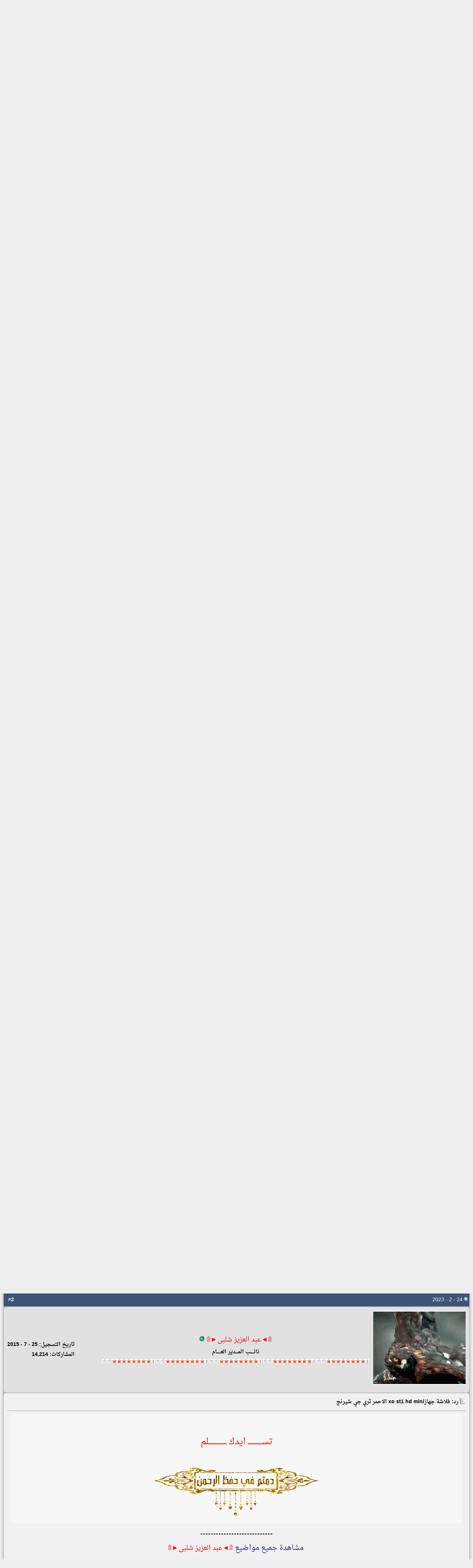

--- FILE ---
content_type: text/html; charset=windows-1256
request_url: https://www.sharng-3g.com/vb/showthread.php?s=93e677e729ba6718fa9616c853a4bae7&p=131481
body_size: 19102
content:
<!DOCTYPE html PUBLIC "-//W3C//DTD XHTML Basic 1.0//EN" "http://www.w3.org/TR/xhtml-basic/xhtml-basic10.dtd">
<html xmlns="http://www.w3.org/1999/xhtml" dir="rtl" lang="ar">
<head>
	<meta name="robots" content="index, follow" />
<link rel="preconnect" href="https://stats.g.doubleclick.net/" crossorigin />
<link rel="preconnect" href="https://www.google.com/" crossorigin />
<link rel="preconnect" href="https://www.google.com.eg/" crossorigin />
<link rel="preconnect" href="https://www.googletagmanager.com/" crossorigin />
<link rel="preconnect" href="https://www.google-analytics.com/" crossorigin />
<link rel="dns-prefetch" href="https://stats.g.doubleclick.net" />
<link rel="dns-prefetch" href="https://www.google.com" />
<link rel="dns-prefetch" href="https://www.google.com.eg" />
<link rel="dns-prefetch" href="https://www.googletagmanager.com" />
<link rel="dns-prefetch" href="https://www.google-analytics.com" />
<meta name="google-site-verification" content="76tq0JrgvnyWaXC4hjL9lD_WGmaFmjQ8tKD5ByA4wo8" />
<meta name="msvalidate.01" content="4C91DE2BBE4A9DBA5258A9683A225D61" />
<meta name="viewport" content="width=device-width, initial-scale=1.0" />
<meta http-equiv="Content-Type" content="text/html; charset=windows-1256" />
<meta name="generator" content="vBulletin 3.8.11" />
<meta name="description" content=" فلاشة جهازxo st1 hd mini الاحمر ثري جي شيرنج Xo" />

<style type="text/css" id="vbulletin_css">
/**
* vBulletin 3.8.11 CSS
* Style: 'TM & PC'; Style ID: 115
*/
body
{
	background: #EEE;
	margin:2px;
	padding:2px
	
}
a:link, body_alink
{
	color: #22229C;
	text-decoration: none;
}
a:visited, body_avisited
{
	color: #22229C;
}
a:hover, a:active, body_ahover
{
	color: #FF4400;
	text-decoration: underline;
}
.page
{
	background: #ddd;
	color: #000000;
	font-family: DroidNaskh, Times New Roman;
}
td, th, p, li
{
	font: 19px DroidNaskh, arial, geneva, lucida, 'lucida grande', helvetica, sans-serif;
}
.tborder
{
	background: #bbbbbb;
	color: #000000;
	max-width:100%;
	border-radius: 5px;
}
.tcat
{
	background: #869BBF url(https://www2.0zz0.com/2022/02/27/02/506147159.jpg) repeat-x top left;;
	color: #FFFFFF;
	font: 16px DroidNaskh,tahoma,verdana,geneva,lucida,lucida grande,arial,helvetica,sans-serif;
}
.tcat a:link, .tcat_alink
{
	color: #ffffff;
	text-decoration: none;
}
.tcat a:visited, .tcat_avisited
{
	color: #ffffff;
	text-decoration: none;
}
.tcat a:hover, .tcat a:active, .tcat_ahover
{
	color: #FFFF66;
	text-decoration: underline;
}
.thead
{
	background: #3F5376;
	color: #FFFFFF;
	font: bold 14px DroidNaskh, tahoma, verdana, geneva, lucida, 'lucida grande', arial, helvetica, sans-serif;
}
.thead a:link, .thead_alink
{
	color: #FFFFFF;
	text-decoration: none;
}
.thead a:visited, .thead_avisited
{
	color: #FFFFFF;
	text-decoration: none;
}
.thead a:hover, .thead a:active, .thead_ahover
{
	color: #FFFF00;
	text-decoration: none;
}
.tfoot
{
	background: #1983be url(roz2/images/n2.gif);
	color: #FFFFFF;
	font: 13pt Droid Arabic Naskh,arial,verdana,geneva,lucida,lucida grande,arial,helvetica,sans-serif;
}
.tfoot a:link, .tfoot_alink
{
	color: #E0E0F6;
	text-decoration: none;
}
.tfoot a:visited, .tfoot_avisited
{
	color: #E0E0F6;
	text-decoration: none;
}
.tfoot a:hover, .tfoot a:active, .tfoot_ahover
{
	color: #FFFF00;
	text-decoration: none;
}
.alt1, .alt1Active
{
	background: #EBEBEB;
	color: #000000;
	font: 14px DroidNaskh,arial,geneva,lucida,lucida grande,helvetica,sans-serif;;
	border-radius: 10px;
	
}
.alt1 a:link, .alt1_alink, .alt1Active a:link, .alt1Active_alink
{
	text-decoration: none;
}
.alt1 a:hover, .alt1 a:active, .alt1_ahover, .alt1Active a:hover, .alt1Active a:active, .alt1Active_ahover
{
	text-decoration: underline;
}
.alt2, .alt2Active
{
	background: #E1E1E2;
	color: #000000;
	font: 14px DroidNaskh,arial,geneva,lucida,lucida grande,helvetica,sans-serif;;
	border-radius: 10px;
	
	#E1E1E2
}
.alt2 a:link, .alt2_alink, .alt2Active a:link, .alt2Active_alink
{
	text-decoration: none;
}
.alt2 a:hover, .alt2 a:active, .alt2_ahover, .alt2Active a:hover, .alt2Active a:active, .alt2Active_ahover
{
	text-decoration: underline;
}
.inlinemod
{
	background: #FFFFCC;
	color: #000000;
	font-family: Droid Arabic Naskh,arial,verdana,geneva,lucida,lucida grande,arial,helvetica,sans-serif;
}
.wysiwyg
{
	background: #EBEBEB;
	color: #000000;
	font: 14px Droid Arabic Naskh,arial,geneva,lucida,lucida grande,helvetica,sans-serif;
	margin: 5px 5px 5px 5px;
	padding: 1px;
	
	
}
.wysiwyg a:link, .wysiwyg_alink
{
	color: #22229C;
}
.wysiwyg a:visited, .wysiwyg_avisited
{
	color: #22229C;
}
.wysiwyg a:hover, .wysiwyg a:active, .wysiwyg_ahover
{
	color: #FF4400;
}
textarea, .bginput
{
	font: 15pt Droid Arabic Naskh,arial,verdana,geneva,lucida,lucida grande,arial,helvetica,sans-serif;
}
.bginput option, .bginput optgroup
{
	font-size: 15pt;
	font-family: Droid Arabic Naskh,arial,verdana,geneva,lucida,lucida grande,arial,helvetica,sans-serif;
}
.button
{
	font: 14px Droid Arabic Naskh,arial,verdana,geneva,lucida,lucida grande,arial,helvetica,sans-serif;
}
select
{
	font: 15px Droid Arabic Naskh,arial,verdana,geneva,lucida,lucida grande,arial,helvetica,sans-serif;
}
option, optgroup
{
	font-size: 15px;
	font-family: Droid Arabic Naskh,arial,verdana,geneva,lucida,lucida grande,arial,helvetica,sans-serif;
}
.smallfont
{
	font: bold 15px Droid Arabic Naskh,arial,verdana,geneva,lucida,lucida grande,arial,helvetica,sans-serif;
}
.time
{
	color: #990099;
	font-family: Book Antiqua;
	Book Antiqua
	#666686
}
.navbar
{
	font: 14pt Droid Arabic Naskh,arial,verdana,geneva,lucida,lucida grande,arial,helvetica,sans-serif;
}
.highlight
{
	color: #FF0000;
	font-family: Droid Arabic Naskh,arial,verdana,geneva,lucida,lucida grande,arial,helvetica,sans-serif;
}
.fjsel
{
	background: #3E5C92;
	color: #E0E0F6;
}
.fjdpth0
{
	background: #F7F7F7;
	color: #000000;
}
.fjdpth4
{
	color: #F6F6F6;
}
.panel
{
	background: #e3e1e1 url(roz2/images/b2.gif);
	color: #000000;
	font-family: Droid Arabic Naskh,arial,verdana,geneva,lucida,lucida grande,arial,helvetica,sans-serif;
	padding: 10px;
	border: 2px outset;
}
.panelsurround
{
	background: #e3e1e1 url(roz2/images/b2.gif);
	color: #000000;
	font-family: Droid Arabic Naskh,arial,verdana,geneva,lucida,lucida grande,arial,helvetica,sans-serif;
	#D1D4E0 url(images/gradients/gradient_panelsurround.gif) repeat-x top left
	
	padding: 10px;
	    border: 2px outset;
	
	
}
legend
{
	color: #22229C;
	font: 14px Droid Arabic Naskh,arial,verdana,geneva,lucida,lucida grande,arial,helvetica,sans-serif;
}
.vbmenu_control
{
	background: #1983be url(roz2/images/n2.gif);
	color: #FFFFFF;
	font: bold 14px Droid Arabic Naskh,arial,verdana,geneva,lucida,lucida grande,arial,helvetica,sans-serif;
	border-left:1px solid #bbbdb9;
	border-top: 1px solid #bbbdb9;
	border-right: 1px solid #bbbdb9;
	border-bottom: 1px solid #bbbdb9;
	
}
.vbmenu_control a:link, .vbmenu_control_alink
{
	color: #FFFFFF;
	text-decoration: none;
}
.vbmenu_control a:visited, .vbmenu_control_avisited
{
	color: #FFFFFF;
	text-decoration: none;
}
.vbmenu_control a:hover, .vbmenu_control a:active, .vbmenu_control_ahover
{
	color: #FFFFFF;
	text-decoration: none;
}
.vbmenu_popup
{
	background: #FFFFFF;
	color: #FFFFFF;
	font: 14px Droid Arabic Naskh,arial,verdana,geneva,lucida,lucida grande,arial,helvetica,sans-serif;
	border: 1px solid #0B198C;
	#000000
}
.vbmenu_option
{
	background: #1983be url(roz2/images/n2.gif);
	color: #FFFFFF;
	font: 14px Droid Arabic Naskh,arial,verdana,geneva,lucida,lucida grande,arial,helvetica,sans-serif;
	border-left:1px solid #bbbdb9;
	border-top: 1px solid #bbbdb9;
	border-right: 1px solid #bbbdb9;
	border-bottom: 1px solid #bbbdb9;
}
.vbmenu_option a:link, .vbmenu_option_alink
{
	color: #FFFFFF;
	text-decoration: none;
}
.vbmenu_option a:visited, .vbmenu_option_avisited
{
	color: #FFFFFF;
	text-decoration: none;
}
.vbmenu_option a:hover, .vbmenu_option a:active, .vbmenu_option_ahover
{
	color: #FFFFFF;
	text-decoration: none;
}
.vbmenu_hilite
{
	background: #1983be url(roz2/images/rt1.gif);
	color: #FFFFFF;
	font: bold 14pt Droid Arabic Naskh,arial,verdana,geneva,lucida,lucida grande,arial,helvetica,sans-serif;
	border-left:1px solid #bbbdb9;
	border-top: 1px solid #bbbdb9;
	border-right: 1px solid #bbbdb9;
	border-bottom: 1px solid #bbbdb9;
}
.vbmenu_hilite a:link, .vbmenu_hilite_alink
{
	color: #FFFFFF;
	text-decoration: none;
}
.vbmenu_hilite a:visited, .vbmenu_hilite_avisited
{
	color: #FFFFFF;
	text-decoration: none;
}
.vbmenu_hilite a:hover, .vbmenu_hilite a:active, .vbmenu_hilite_ahover
{
	color: #FFFFFF;
	text-decoration: none;
}
.bigusername {
 font-size:14pt
}
td.thead,
th.thead,
div.thead {
 padding:4px
}
.pagenav a {
 text-decoration:none
}
.pagenav td {
 padding:2px 4px
}
.shade,
a.shade:link,
a.shade:visited {
 color:#777;
 text-decoration:none
}
a.shade:active,
a.shade:hover {
 color:#f40;
 text-decoration:underline
}
.tcat .shade,
.thead .shade,
.tfoot .shade {
 color:#ddd
}
.fieldset {
 margin-bottom:6px
}
.fieldset,
.fieldset td,
.fieldset p,
.fieldset li {
 font-size:13px
}

@font-face {
  font-family: 'DroidNaskh';
  font-style: normal;
  font-weight: 400;
src: url(//fonts.gstatic.com/ea/droidarabicnaskh/v7/DroidNaskh-Regular.woff2) format('woff2');
  font-display: swap;
}

@font-face {
  font-family: 'DroidNaskh';
  font-style: normal;
  font-weight: 700;
src: url(//fonts.gstatic.com/ea/droidarabicnaskh/v7/DroidNaskh-Bold.woff2) format('woff2');
  font-display: swap;
}
body
{
	background: #EEEEEE;
	margin:2px;
	padding:2px
}
a:link, body_alink
{
	color: #22229C;
}
a:visited, body_avisited
{
	color: #22229C;
}
a:hover, a:active, body_ahover
{
	color: #FF4400;
}

.thead a:link, .thead_alink
{
	color: #FFFFFF;
	text-decoration: none;
}
.thead a:visited, .thead_avisited
{
	color: #FFFFFF;
	text-decoration: none;
}
.thead a:hover, .thead a:active, .thead_ahover
{
	color: #FFFF00;
	text-decoration: underline;
}
.tfoot
{
	background: #3E5C92;
	color: #E0E0F6;
	font-family: DroidNaskh, ;
	font-weight: bold;
}
.tfoot a:link, .tfoot_alink
{
	color: #E0E0F6;
}
.tfoot a:visited, .tfoot_avisited
{
	color: #E0E0F6;
}
.tfoot a:hover, .tfoot a:active, .tfoot_ahover
{
	color: #FFFF66;
	text-decoration: underline;
}
.alt1, .alt1Active
{
	background: #F1F1F1;
	color: #000000;
	font: 20px DroidNaskh, arial, geneva, lucida, 'lucida grande', helvetica, sans-serif;
	border-radius: 7px;
}
.alt1 a:link, .alt1_alink, .alt1Active a:link, .alt1Active_alink
{
	text-decoration: none;
}
.alt1 a:visited, .alt1_avisited, .alt1Active a:visited, .alt1Active_avisited
{
	text-decoration: none;
}
.alt1 a:hover, .alt1 a:active, .alt1_ahover, .alt1Active a:hover, .alt1Active a:active, .alt1Active_ahover
{
	text-decoration: underline;
}
.alt2, .alt2Active
{
	background: #E1E1E2;
	color: #000000;
	font: bold 16px DroidNaskh, Times New Roman;
	border-radius: 7px;
}
.alt2 a:link, .alt2_alink, .alt2Active a:link, .alt2Active_alink
{
	text-decoration: none;
}
.alt2 a:visited, .alt2_avisited, .alt2Active a:visited, .alt2Active_avisited
{
	text-decoration: none;
}
.alt2 a:hover, .alt2 a:active, .alt2_ahover, .alt2Active a:hover, .alt2Active a:active, .alt2Active_ahover
{
	text-decoration: underline;
}
.inlinemod
{
	background: #FFFF99;
	color: #000000;
}
.wysiwyg
{
	background: #F5F5FF;
	color: #000000;
	font: 20px DroidNaskh,  geneva, lucida, 'lucida grande', helvetica, sans-serif;
	margin: 5px 10px 10px 10px;
	padding: 5px;text-align: center
}
.wysiwyg a:link, .wysiwyg_alink
{
	color: #22229C;
}
.wysiwyg a:visited, .wysiwyg_avisited
{
	color: #22229C;
}
.wysiwyg a:hover, .wysiwyg a:active, .wysiwyg_ahover
{
	color: #FF4400;
}
textarea, .bginput
{
	font: 20px DroidNaskh,  geneva, lucida, 'lucida grande', helvetica, sans-serif;
}
.bginput option, .bginput optgroup
{
	font-size: 20px;
	font-family: DroidNaskh, geneva, lucida, 'lucida grande', helvetica, sans-serif;
}
.button
{
	font: 15px DroidNaskh, geneva, lucida, 'lucida grande', helvetica, sans-serif;
}
select
{
	font: 15px DroidNaskh,  geneva, lucida, 'lucida grande', helvetica, sans-serif;
}
option, optgroup
{
	font-size: 15px;
	font-family: DroidNaskh,  geneva, lucida, 'lucida grande', helvetica, sans-serif;
}
.smallfont
{
	font: bold 14px DroidNaskh, arial, geneva, lucida, 'lucida grande', helvetica, sans-serif;
}
.time
{
	color: #666686;
	font-family: DroidNaskh, ;
	font-weight: bold;
}
.navbar
{
	font: 18px DroidNaskh, geneva, lucida, 'lucida grande', helvetica, sans-serif;
}
.highlight
{
	color: #FF0000;
	font-family: DroidNaskh, Times New Roman;
	font-weight: bold;
}
.fjsel
{
	background: #3E5C92;
	color: #E0E0F6;
}
.fjdpth0
{
	background: #F7F7F7;
	color: #000000;
}
.panel
{
	background: #E4E7F5 url(../../images/gradients/gradient_panel.gif) repeat-x top left;
	color: #000000;
	font-family: DroidNaskh, Times New Roman;
	font-weight: bold;
	padding: 10px;
	border: 2px outset;

}
.panelsurround
{
	background: #D1D4E0 url(../../images/gradients/gradient_panelsurround.gif) repeat-x top left;
	color: #000000;
	font-family: DroidNaskh, ;
	font-weight: bold;
}
legend
{
	color: #22229C;
	font: 16px DroidNaskh, tahoma, verdana, geneva, lucida, 'lucida grande', arial, helvetica, sans-serif;
}
.vbmenu_control
{
	background: #3F5376;
	color: #FFFFFF;
	font: bold 17px DroidNaskh, tahoma, verdana, geneva, lucida, 'lucida grande', helvetica, sans-serif;
	padding: 3px 6px 3px 6px;
	white-space: nowrap;
	border-radius: 5px;
}
.vbmenu_control a:link, .vbmenu_control_alink
{
	color: #FFFFFF;
	text-decoration: none;
}
.vbmenu_control a:visited, .vbmenu_control_avisited
{
	color: #FFFFFF;
	text-decoration: none;
}
.vbmenu_control a:hover, .vbmenu_control a:active, .vbmenu_control_ahover
{
	color: #FFFFFF;
	text-decoration: underline;
}
.vbmenu_popup
{
	background: #FFFFFF;
	color: #000000;
	font-family: DroidNaskh, ;
	font-weight: bold;
	border: 1px solid #0B198C;
}
.vbmenu_option
{
	background: #BBC7CE;
	color: #000000;
	font: 14px DroidNaskh, arial, geneva, lucida, 'lucida grande', helvetica, sans-serif;
	white-space: nowrap;
	cursor: pointer;
}
.vbmenu_option a:link, .vbmenu_option_alink
{
	color: #22229C;
	text-decoration: none;
}
.vbmenu_option a:visited, .vbmenu_option_avisited
{
	color: #22229C;
	text-decoration: none;
}
.vbmenu_option a:hover, .vbmenu_option a:active, .vbmenu_option_ahover
{
	color: #FFFFFF;
	text-decoration: none;
}
.vbmenu_hilite
{
	background: #8A949E;
	color: #FFFFFF;
	font: 14px DroidNaskh, arial, geneva, lucida, 'lucida grande', helvetica, sans-serif;
	white-space: nowrap;
	cursor: pointer;
}
.vbmenu_hilite a:link, .vbmenu_hilite_alink
{
	color: #FFFFFF;
	text-decoration: none;
}
.vbmenu_hilite a:visited, .vbmenu_hilite_avisited
{
	color: #FFFFFF;
	text-decoration: none;
}
.vbmenu_hilite a:hover, .vbmenu_hilite a:active, .vbmenu_hilite_ahover
{
	color: #FFFFFF;
	text-decoration: none;
}
/* ***** styling for 'big' usernames on postbit etc. ***** */
.bigusername { font-size: 16pt; }

/* ***** small padding on 'thead' elements ***** */
td.thead, th.thead, div.thead { padding: 4px; }

/* ***** basic styles for multi-page nav elements */
.pagenav a { text-decoration: none; }
.pagenav td { padding: 2px 4px 2px 4px; }

/* ***** de-emphasized text */
.shade, a.shade:link, a.shade:visited { color: #777777; text-decoration: none; }
a.shade:active, a.shade:hover { color: #FF4400; text-decoration: underline; }
.tcat .shade, .thead .shade, .tfoot .shade { color: #DDDDDD; }

/* ***** define margin and font-size for elements inside panels ***** */
.fieldset { margin-bottom: 6px; }
.fieldset, .fieldset td, .fieldset p, .fieldset li { font-size: 13px; }
@font-face {
  font-family: 'DroidNaskh';
  font-style: normal;
  font-weight: 400;
src: url(//fonts.gstatic.com/ea/droidarabicnaskh/v7/DroidNaskh-Regular.woff2) format('woff2');
  font-display: swap;
}

@font-face {
  font-family: 'DroidNaskh';
  font-style: normal;
  font-weight: 700;
src: url(//fonts.gstatic.com/ea/droidarabicnaskh/v7/DroidNaskh-Bold.woff2) format('woff2');
  font-display: swap;
}
.h11{
	font-size: 18pt;
	font-weight:bold;
	margin:0;
}

.div_post_message{
	text-align:center;
	background-color:#f7f7f7;
	border-radius:10px;
	padding: 5px;
	margin: 10px;

       
}

.p1{
color:#FF0000; font-size:22px;text-align:center;
}

.p2{
color:#FF00FF; font-size:25px;text-align:center;
}
.p4{
color:#0000FF; font-size:25px;text-align:center;
}

.post1 IMG {
    max-width: 50%;
    height: 50%;
}
.h11{
	font-size: 15pt;
	font-weight:bold;
	margin:0;

}

.p1{
  color:#FF0000;
  font-weight:bold;
  font-size:18px;
  text-align:center;
}

.div_post_message{
	text-align:center;
	background-color:#F7F7F7;
	border-radius:5px;
	padding: 5px;
	margin: 10px;
}
.div_post_message IMG {
    max-width: 100%;
    height: auto;
}

.alt21 {
	background-color:#E1E1E1;
	font-weight:bold;
        margin: 0px;
	padding: 10px;
	border: 1px inset;
	width: auto;
	height: auto;
	text-align: left;
        border-radius:5px;
        margin:10px;
}
.newreply {
 text-align:center;
 background-color:#F7F7F7;
 border-radius:5px;
 padding:5px;
 margin:10px
}
.newreply IMG {
    max-width: 100%;
    height: auto;
}
.sig IMG {
    max-width: 100%;
    height: auto;
}
.dir {
  border-right:2px solid  #BBBBBB;
  border-left:2px solid  #BBBBBB;
  border-top:2px solid #BBBBBB;
  border-bottom:2px solid #BBBBBB;

 }

#SmallZyzo {}

#SmallZyzo a {font-size:12px; width:110px; height: 30px; display: inline-block; line-height: 30px; font-weight:normal; margin:0; padding:5; text-decoration: none; overflow: hidden;}
</style>
<link rel="stylesheet" type="text/css" href="clientscript/vbulletin_important.css?v=3811" />

<link rel="alternate" type="application/rss+xml" title="منتديات ثري جي شيرنج RSS Feed" href="external.php?type=RSS2" />
<link rel="alternate" type="application/rss+xml" title="منتديات ثري جي شيرنج - Xo - RSS Feed" href="external.php?type=RSS2&amp;forumids=367" />
<script type="text/javascript" src="clientscript/yui/yahoo-dom-event/yahoo-dom-event.js?v=3811"></script>
<script type="text/javascript" src="clientscript/yui/connection/connection-min.js?v=3811"></script>
<script type="text/javascript">
<!--
var SESSIONURL = "s=d9a75b255765ec74aeb2d0845ddd451e&";
var SECURITYTOKEN = "guest";
var IMGDIR_MISC = "images/misc";
var vb_disable_ajax = parseInt("1", 10);
// -->
</script>
<script type="text/javascript" src="clientscript/vbulletin_global.js?v=3811"></script>
<script type="text/javascript" src="clientscript/vbulletin_menu.js?v=3811"></script>




<meta name="title" content=" فلاشة جهازxo st1 hd mini الاحمر ثري جي شيرنج - منتديات ثري جي شيرنج" />
<meta property="og:type" content="website" />
<meta property="og:url" content="showthread.php?t=69846" />
<meta property="og:title" content=" فلاشة جهازxo st1 hd mini الاحمر ثري جي شيرنج - منتديات ثري جي شيرنج" />
<meta property="og:description" content=" فلاشة جهازxo st1 hd mini الاحمر ثري جي شيرنج Xo" />
<meta property="og:image" content="images/misc/vbulletin_logo.jpg" />
<meta property="twitter:card" content=" فلاشة جهازxo st1 hd mini الاحمر ثري جي شيرنج Xo" />
<meta property="twitter:url" content="showthread.php?t=69846" />
<meta property="twitter:title" content=" فلاشة جهازxo st1 hd mini الاحمر ثري جي شيرنج - منتديات ثري جي شيرنج" />
<meta property="twitter:description" content=" فلاشة جهازxo st1 hd mini الاحمر ثري جي شيرنج Xo" />
<meta property="twitter:image" content="images/misc/vbulletin_logo.jpg" />
<link rel="alternate" hreflang="ar-eg" href="http://www.masrawysat.com/vb/forumdisplay.php?f=367" />
<link rel="alternate" hreflang="ar-eg" href="http://www.masrawysat.com/vb/showthread.php?t=69846" />
<link
rel="canonical" href="http://www.masrawysat.com/vb/showthread.php?t=69846" />
	<title> فلاشة جهازxo st1 hd mini الاحمر ثري جي شيرنج - منتديات ثري جي شيرنج</title>
	<script data-cfasync="false" type="text/javascript" src="clientscript/vbulletin_post_loader.js?v=3811"></script>
	<style type="text/css" id="vbulletin_showthread_css">
	<!--
	
	#links div { white-space: nowrap; }
	#links img { vertical-align: middle; }
	-->
	</style>
</head>
<body onload="if (document.body.scrollIntoView &amp;&amp; (window.location.href.indexOf('#') == -1 || window.location.href.indexOf('#post') &gt; -1)) { fetch_object('currentPost').scrollIntoView(true); }">
<!-- logo -->
<a name="top"></a>
<table border="0" class="header_table" cellpadding="0" cellspacing="0" align="center">
<tr>


<!-- بداية كود الشريط المتحرك -->
<p><b><font size="6" face="Arial" color="#FF00FF">
<marquee direction="right">تم فتح التسجيل للجادين فقط التسجيل في المنتدي حتي اشعار اخر واي عضو يخالف تعليمات ادارة الاشرف يتم الحزف من المنتدي 
</marquee></font></b></p>
<!-- نهاية كود الشريط المتحرك --> 




<!-- بداية كود الشريط المتحرك -->
<p><b><font size="6" face="Arial" color="#FF00FF">
<marquee direction="right">ليتم التسجيل في المنتدي الا باميل معروف في الوطن العربي مثل  yahoo hotmil gmail
<!-- نهاية كود الشريط المتحرك --> 



	<td align="center"><a href="index.php?s=d9a75b255765ec74aeb2d0845ddd451e"><img src="images/misc/vbulletin_logo.jpg" border="0" alt="منتديات ثري جي شيرنج" /></a></td>
	<td align="left" id="header_right_cell">
		&nbsp;
	</td>

<!-- Google Tag Manager -->
<script>(function(w,d,s,l,i){w[l]=w[l]||[];w[l].push({'gtm.start':
new Date().getTime(),event:'gtm.js'});var f=d.getElementsByTagName(s)[0],
j=d.createElement(s),dl=l!='dataLayer'?'&l='+l:'';j.async=true;j.src=
'https://www.googletagmanager.com/gtm.js?id='+i+dl;f.parentNode.insertBefore(j,f);
})(window,document,'script','dataLayer','GTM-K44KTKXV');</script>
<!-- End Google Tag Manager -->
</tr>










<!-- content table -->
<!-- open content container -->

<div align="center">
	<div class="page" style="width:100%; text-align:right">
		<div style="padding:0px 4px 0px 4px" align="right">




<!-- Google tag (gtag.js) -->
<script async src="https://www.googletagmanager.com/gtag/js?id=G-XLLVG70PWN"></script>
<script>
  window.dataLayer = window.dataLayer || [];
  function gtag(){dataLayer.push(arguments);}
  gtag('js', new Date());

  gtag('config', 'G-XLLVG70PWN');
</script>





<br>
<!-- breadcrumb, login, pm info -->


<table class="tborder" cellpadding="15" cellspacing="6" border="1" width="100%" align="center">
<tbody><tr>
	<td class="alt1" width="100%">
		
			<table cellpadding="0" cellspacing="0" border="0">
			<tr valign="bottom">
				<td><a href="#" onclick="history.back(1); return false;"><img src="images/misc/navbits_start.gif" alt="العودة" border="0" /></a></td>
				<td>&nbsp;</td>
				<td width="100%"><span class="navbar"><a href="https://www.sharng-3g.com/vb?s=d9a75b255765ec74aeb2d0845ddd451e" accesskey="1">منتديات ثري جي شيرنج</a></span> 
	<span class="navbar">&gt; <a href="forumdisplay.php?s=d9a75b255765ec74aeb2d0845ddd451e&amp;f=296">مكتبة فلاشات الريسيفرات</a></span>


	<span class="navbar">&gt; <a href="forumdisplay.php?s=d9a75b255765ec74aeb2d0845ddd451e&amp;f=321">فلاشات الاجهزة X</a></span>


	<span class="navbar">&gt; <a href="forumdisplay.php?s=d9a75b255765ec74aeb2d0845ddd451e&amp;f=367">Xo</a></span>

</td>
			</tr>
			<tr>
				<td class="navbar" style="font-size:16pt; padding-top:1px" colspan="3"><a href="/vb/showthread.php?s=93e677e729ba6718fa9616c853a4bae7&amp;p=131481"><img class="inlineimg" src="images/misc/navbits_finallink_rtl.gif" alt="تحديث الصفحة" border="0" /></a> <strong>
	 فلاشة جهازxo st1 hd mini الاحمر ثري جي شيرنج

</strong></td>



			</tr>
			</table>
		
</td>

	<td class="alt2" nowrap="nowrap" style="padding:0px">
		<!-- login form -->
		<form action="login.php?do=login" method="post" onsubmit="md5hash(vb_login_password, vb_login_md5password, vb_login_md5password_utf, 0)">
		<script type="text/javascript" src="clientscript/vbulletin_md5.js?v=3811"></script>
		<table cellpadding="0" cellspacing="4" border="0">
		<tr>
			<td class="smallfont" style="white-space: nowrap;"><label for="navbar_username">اسم العضو</label></td>
			<td><input type="text" class="bginput" style="font-size: 11px" name="vb_login_username" id="navbar_username" size="10" accesskey="u" tabindex="101" value="اسم العضو" onfocus="if (this.value == 'اسم العضو') this.value = '';" /></td>
			<td class="smallfont" nowrap="nowrap"><label for="cb_cookieuser_navbar"><input type="checkbox" name="cookieuser" value="1" tabindex="103" id="cb_cookieuser_navbar" accesskey="c" />حفظ البيانات؟</label></td>
		</tr>
                <tr>
                <td class="smallfont"><label for="navbar_password">كلمة المرور</label></td>
	        <td><input type="password" class="bginput" style="font-size: 11px" name="vb_login_password" id="navbar_password" size="10" tabindex="102" /></td>
			<td><input type="submit" class="button" value="تسجيل الدخول" tabindex="104" title="ادخل اسم العضو وكلمة المرور الخاصة بك في الحقول المجاورة لتسجيل الدخول, أو اضغط على رابط 'التسجيل' لإنشاء حساب خاص بك." accesskey="s" /></td>
		</tr>
		</table>
		<input type="hidden" name="s" value="d9a75b255765ec74aeb2d0845ddd451e" />
		<input type="hidden" name="securitytoken" value="guest" />
		<input type="hidden" name="do" value="login" />
		<input type="hidden" name="vb_login_md5password" />
		<input type="hidden" name="vb_login_md5password_utf" />
		</form>
		<!-- / login form -->
	</td>

</tr>
</table>
<!-- / breadcrumb, login, pm info -->

<!-- nav buttons bar -->
<div class="tborder" style="padding:2px; border-top-width:0px">
	<table cellpadding="0" cellspacing="2" border="0" width="100%" align="center">
	<tr align="center">
		
		
			<td class="vbmenu_control"><a href="register.php?s=d9a75b255765ec74aeb2d0845ddd451e" rel="nofollow">التسجيل</a></td>
		






		
		<td class="vbmenu_control"><a rel="help" href="faq.php?s=d9a75b255765ec74aeb2d0845ddd451e" accesskey="5">التعليمـــات</a></td>
		




























		<else />
		
				
		
		<td class="vbmenu_control"><a href="calendar.php?s=d9a75b255765ec74aeb2d0845ddd451e">التقويم</a></td>
		
			
				
				<td class="vbmenu_control"><a href="search.php?s=d9a75b255765ec74aeb2d0845ddd451e&amp;do=getdaily" accesskey="2">مشاركات اليوم</a></td>
				
				<td class="vbmenu_control"><a id="navbar_search" href="search.php?s=d9a75b255765ec74aeb2d0845ddd451e" accesskey="4" rel="nofollow">البحث</a> <script type="text/javascript"> vbmenu_register("navbar_search"); </script></td>
			
			
		

		
		
		</tr>
	</table>
</div>
<!-- / nav buttons bar -->






<!-- NAVBAR POPUP MENUS -->

	
	
	
	<!-- header quick search form -->
	<div class="vbmenu_popup" id="navbar_search_menu" style="display:none;margin-top:3px" align="right">
		<table cellpadding="4" cellspacing="1" border="0">
		<tr>
			<td class="thead">البحث في المنتدى</td>
		</tr>
		<tr>
			<td class="vbmenu_option" title="nohilite">
				<form action="search.php?do=process" method="post">

					<input type="hidden" name="do" value="process" />
					<input type="hidden" name="quicksearch" value="1" />
					<input type="hidden" name="childforums" value="1" />
					<input type="hidden" name="exactname" value="1" />
					<input type="hidden" name="s" value="d9a75b255765ec74aeb2d0845ddd451e" />
					<input type="hidden" name="securitytoken" value="guest" />
					<div><input type="text" class="bginput" name="query" size="25" tabindex="1001" /><input type="submit" class="button" value="إذهب" tabindex="1004" /></div>
					<div style="margin-top:10px">
						<label for="rb_nb_sp0"><input type="radio" name="showposts" value="0" id="rb_nb_sp0" tabindex="1002" checked="checked" />عرض المواضيع</label>
						&nbsp;
						<label for="rb_nb_sp1"><input type="radio" name="showposts" value="1" id="rb_nb_sp1" tabindex="1003" />عرض المشاركات</label>
					</div>
				</form>
			</td>
		</tr>
		
		<tr>
			<td class="vbmenu_option"><a href="tags.php?s=d9a75b255765ec74aeb2d0845ddd451e" rel="nofollow">بحث بالكلمة الدلالية </a></td>
		</tr>
		
		<tr>
			<td class="vbmenu_option"><a href="search.php?s=d9a75b255765ec74aeb2d0845ddd451e" accesskey="4" rel="nofollow">البحث المتقدم</a></td>
		</tr>
		
		</table>
	</div>
	<!-- / header quick search form -->
	
	
	
<!-- / NAVBAR POPUP MENUS -->

<!-- PAGENAV POPUP -->
	<div class="vbmenu_popup" id="pagenav_menu" style="display:none">
		<table cellpadding="4" cellspacing="1" border="0">
		<tr>
			<td class="thead" nowrap="nowrap">الذهاب إلى الصفحة...</td>
		</tr>
		<tr>
			<td class="vbmenu_option" title="nohilite">
			<form action="index.php" method="get" onsubmit="return this.gotopage()" id="pagenav_form">
				<input type="text" class="bginput" id="pagenav_itxt" style="font-size:11px" size="4" />
				<input type="button" class="button" id="pagenav_ibtn" value="إذهب" />
			</form>
			</td>
		</tr>
		</table>
	</div>
<!-- / PAGENAV POPUP -->















<a name="poststop" id="poststop"></a>

<!-- controls above postbits -->
<table cellpadding="0" cellspacing="0" border="0" width="100%" style="margin-bottom:3px">
<tr valign="bottom">
	
		<td class="smallfont"><a href="newreply.php?s=d9a75b255765ec74aeb2d0845ddd451e&amp;do=newreply&amp;noquote=1&amp;p=130174" rel="nofollow"><img src="images/buttons/reply.gif" alt="إضافة رد" border="0" /></a></td>
	
	
</tr>
</table>
<!-- / controls above postbits -->

<!-- toolbar -->
<table class="tborder" cellpadding="10" cellspacing="2" border="0" width="100%" align="center" style="border-bottom-width:0px">
<tr>
	<td class="tcat" width="100%">
		<div class="smallfont">
		
		&nbsp;
		</div>
	</td>
	<td class="vbmenu_control" id="threadtools" nowrap="nowrap">
		<a href="/vb/showthread.php?p=131481&amp;nojs=1#goto_threadtools">أدوات الموضوع</a>
		<script data-cfasync="false" type="text/javascript"> vbmenu_register("threadtools"); </script>
	</td>
	
		<td class="vbmenu_control" id="threadsearch" nowrap="nowrap">
			<a href="/vb/showthread.php?p=131481&amp;nojs=1#goto_threadsearch">إبحث في الموضوع</a>
			<script data-cfasync="false" type="text/javascript"> vbmenu_register("threadsearch"); </script>
		</td>
	
	
	
	<td class="vbmenu_control" id="displaymodes" nowrap="nowrap">
		<a href="/vb/showthread.php?p=131481&amp;nojs=1#goto_displaymodes">انواع عرض  الموضوع</a>
		<script data-cfasync="false" type="text/javascript"> vbmenu_register("displaymodes"); </script>
	</td>
	

	

</tr>
</table>
<!-- / toolbar -->



<!-- end content table -->

		</div>
	</div>
</div>

<!-- / close content container -->
<!-- / end content table -->





<div id="posts"><!-- post #130174 -->

	<!-- open content container -->

<div align="center">
	<div class="page" style="width:100%; text-align:right">
		<div style="padding:0px 4px 0px 4px" align="right">

	<div id="edit130174" style="padding:0px 0px 10px 0px">
	<!-- this is not the last post shown on the page -->



<table class="tborder" id="post130174" cellpadding="10" cellspacing="2" border="0" width="100%" align="center">
<tr>
	<td class="thead" >
		<div class="normal" style="float:left">
			&nbsp;
			#<a href="showpost.php?s=d9a75b255765ec74aeb2d0845ddd451e&amp;p=130174&amp;postcount=1" target="new" rel="nofollow" id="postcount130174" name="1"><strong>1</strong></a> &nbsp;
			
			
			
			
			
		</div>

		<div class="normal">
			<!-- status icon and date -->
			<a name="post130174"><img class="inlineimg" src="images/statusicon/post_old.gif" alt="قديم" border="0" /></a>
			
				29 - 1 - 2023
			
			
			<!-- / status icon and date -->
		</div>
	</td>
</tr>
<tr>
	<td class="alt2" style="padding:0px">
		<!-- user info -->
		<table cellpadding="0" cellspacing="10" border="0" width="100%">
		<tr>
			<td class="alt2"><a href="member.php?s=d9a75b255765ec74aeb2d0845ddd451e&amp;u=1"><img src="image.php?s=d9a75b255765ec74aeb2d0845ddd451e&amp;u=1&amp;dateline=1398666451" width="150" height="300" alt="الصورة الرمزية 3g-shairng" border="0" /></a></td>

			<td nowrap="nowrap" align="center">

				<div id="postmenu_130174">
					
					<a class="bigusername" href="member.php?s=d9a75b255765ec74aeb2d0845ddd451e&amp;u=1"> <font color="#FF0000" size="4">  3g-shairng</font></a>
					
<img class="inlineimg" src="images/statusicon/user_online.gif" alt="3g-shairng متواجد حالياً" border="0" />

					<script type="text/javascript"> vbmenu_register("postmenu_130174", true); </script>
					
</div>
<div class="smallfont"><font color="#FF0000" size="4">  المديــــــــــــــر</div>
<div class="smallfont"><img src="images/misc/star.gif" alt="" border="" /><img src="images/misc/star.gif" alt="" border="" /><img src="images/misc/star.gif" alt="" border="" /><img src="images/misc/star.gif" alt="" border="" /><img src="images/misc/star.gif" alt="" border="" /></div>


                        </td>
			<td width="100%">&nbsp</td>


                        <td valign="middle" nowrap="nowrap">

				<div class="smallfont">
					<div>تاريخ التسجيل: 9 - 8 - 2013</div>
					
					<div>
						المشاركات: 10,669

					

					</div>


					
					
					
					
					<div>    </div>
				</div>

			</td>
		</tr>
		</table>
		<!-- / user info -->
	</td>
</tr>
<tr>
	
	<td class="alt1" id="td_post_130174">
		

		

		
			<!-- icon and title -->
			<div class="smallfont">
				<img class="inlineimg" src="images/icons/7r18.gif" alt="7r18" border="0" />
				<strong>فلاشة جهازxo st1 hd mini الاحمر ثري جي شيرنج</strong>
			</div>
			<hr size="1" style="color:#bbbbbb; background-color:#bbbbbb" />
			<!-- / icon and title -->






		
		<!-- message -->
                <div class="div_post_message" id="post_message_130174">








			
			<div class="post1">فلاشة جهازxo st1 hd mini الاحمر ثري جي شيرنج<br />
فلاشــــــة<br />
<br />
xo st1 hd mini<br />
<br />
الأحـــمر<br />
<br />
<br />
2usb<br />
<br />
اصدار البورده<br />
sp-260-mini1506c-av2018 v1.8<br />
<br />
<br />
المعالج<br />
sunplus 1506c<br />
<br />
<br />
نوع الفلاشة<br />
bergmicro<br />
<br />
رقم الفلاشة<br />
gbg25q32<br />
<br />
حجم الفلاشة<br />
4 ميجا</div>







		</div>
		<!-- / message -->


		
		<!-- attachments -->
			<div style="padding:10px">

			
				<fieldset class="fieldset">
					<legend>الصور المصغرة للصور المرفقة</legend>
					<div style="padding:4px">
					
<a href="attachment.php?s=d9a75b255765ec74aeb2d0845ddd451e&amp;attachmentid=9069&amp;d=1675003124" rel="nofollow" id="attach9069"><img class="thumbnail" src="attachment.php?s=d9a75b255765ec74aeb2d0845ddd451e&amp;attachmentid=9069&amp;stc=1&amp;thumb=1&amp;d=1675003124" border="0" alt="SET.jpg&rlm;" /></a>
&nbsp;

<a href="attachment.php?s=d9a75b255765ec74aeb2d0845ddd451e&amp;attachmentid=9070&amp;d=1675003124" rel="nofollow" id="attach9070"><img class="thumbnail" src="attachment.php?s=d9a75b255765ec74aeb2d0845ddd451e&amp;attachmentid=9070&amp;stc=1&amp;thumb=1&amp;d=1675003124" border="0" alt="BORD.jpg&rlm;" /></a>
&nbsp;

<a href="attachment.php?s=d9a75b255765ec74aeb2d0845ddd451e&amp;attachmentid=9071&amp;d=1675003124" rel="nofollow" id="attach9071"><img class="thumbnail" src="attachment.php?s=d9a75b255765ec74aeb2d0845ddd451e&amp;attachmentid=9071&amp;stc=1&amp;thumb=1&amp;d=1675003124" border="0" alt="XINFEI.jpg&rlm;" /></a>
&nbsp;

					</div>
				</fieldset>
			

			

			

			
				<fieldset class="fieldset">
					<legend>الملفات المرفقة</legend>
					<table cellpadding="0" cellspacing="4" border="0">
					<tr>
	<td><img class="inlineimg" src="images/attach/rar.gif" alt="نوع الملف: rar" width="16" height="16" border="0" style="vertical-align:baseline" /></td>
	<td><a href="attachment.php?s=d9a75b255765ec74aeb2d0845ddd451e&amp;attachmentid=9072&amp;d=1675003124" target="_blank">X O HD MINI -- SP-260-MINI1506C-AV2018 V1.8.rar&rlm;</a> (3.45 ميجابايت, المشاهدات 0)</td>
</tr>
					</table>
				</fieldset>
			

			

			</div>
		<!-- / attachments -->
		

		
		

		
		<!-- sig -->
			<br>




<table class="tborder" cellpadding="10" cellspacing="2" border="1" width="50%&quot;" align="center">
<tbody><tr>
<td class="vbmenu_control" align="center"><font size="3">التوقيع</font></td>
</tr>
<tr>
<td class="alt1" title="التوقيع" align="center">
<p align="center"><font size="6"><font color="Red">منتديات ثري جي شيرنج<br />
</font></font><font size="6"><font color="Blue">تعلن الادارة عن التالي<br />
<font size="7"><font color="Red">يوجد روابط نصية وبترات ويوجد موضوع جست بوست في القسم الذي تختار وليس قسم معين</font></font><br />
</font></font><br />
<font color="Red"><font size="6">تلفون / 01127747127<br />
</font></font><font color="Purple"><font size="7">واتس اب/00201127747127<br />
</font></font>اميل /ragabawesshassen@gma  il.com</td>
</tr>
</table>
</div>
		<!-- / sig -->
		
<div align="center">
----------------------------<br>
&nbsp;<a href="search.php?do=finduser&u=1&starteronly=1">مشاهدة جميع مواضيع  <font color="#FF0000" size="4">  3g-shairng</font></a></div>


<div style="margin-top: 10px" align="left">



<a href="newreply.php?s=d9a75b255765ec74aeb2d0845ddd451e&amp;do=newreply&amp;p=130174" rel="nofollow"><img src="images/buttons/quote.gif" alt="رد مع اقتباس" border="0" /></a>










</div>
</td>
</tr>
</table>

 
<div class="vbmenu_popup" id="postmenu_130174_menu" style="display:none;">
<table cellpadding="4" cellspacing="1" border="0">
<tr>
<td class="thead">3g-shairng</td>
</tr>

<tr><td class="vbmenu_option"><a href="member.php?s=d9a75b255765ec74aeb2d0845ddd451e&amp;u=1">مشاهدة ملفه الشخصي</a></td></tr>


<tr><td class="vbmenu_option"><a href="private.php?s=d9a75b255765ec74aeb2d0845ddd451e&amp;do=newpm&amp;u=1" rel="nofollow">إرسال رسالة خاصة إلى 3g-shairng</a></td></tr>




<tr><td class="vbmenu_option"><a href="search.php?s=d9a75b255765ec74aeb2d0845ddd451e&amp;do=finduser&amp;u=1" rel="nofollow">البحث عن المشاركات التي كتبها 3g-shairng</a></td></tr>




</table>
</div>



	</div>
	
		</div>
	</div>
</div>

<!-- / close content container -->

<!-- / post #130174 --><!-- post #131481 -->

	<!-- open content container -->

<div align="center">
	<div class="page" style="width:100%; text-align:right">
		<div style="padding:0px 4px 0px 4px" align="right">

	<div id="edit131481" style="padding:0px 0px 10px 0px">
	



<table class="tborder" id="post131481" cellpadding="10" cellspacing="2" border="0" width="100%" align="center">
<tr>
	<td class="thead"  id="currentPost">
		<div class="normal" style="float:left">
			&nbsp;
			#<a href="showpost.php?s=d9a75b255765ec74aeb2d0845ddd451e&amp;p=131481&amp;postcount=2" target="new" rel="nofollow" id="postcount131481" name="2"><strong>2</strong></a> &nbsp;
			
			
			
			
			
		</div>

		<div class="normal">
			<!-- status icon and date -->
			<a name="post131481"><img class="inlineimg" src="images/statusicon/post_old.gif" alt="قديم" border="0" /></a>
			
				24 - 2 - 2023
			
			
			<!-- / status icon and date -->
		</div>
	</td>
</tr>
<tr>
	<td class="alt2" style="padding:0px">
		<!-- user info -->
		<table cellpadding="0" cellspacing="10" border="0" width="100%">
		<tr>
			<td class="alt2"><a href="member.php?s=d9a75b255765ec74aeb2d0845ddd451e&amp;u=25904"><img src="image.php?s=d9a75b255765ec74aeb2d0845ddd451e&amp;u=25904&amp;dateline=1757857574" width="250" height="200" alt="الصورة الرمزية &#1769;&#9668;عبد العزيز شلبى&#9658;&#1769;" border="0" /></a></td>

			<td nowrap="nowrap" align="center">

				<div id="postmenu_131481">
					
					<a class="bigusername" href="member.php?s=d9a75b255765ec74aeb2d0845ddd451e&amp;u=25904"> <font color="#FF0000" size="4">  &#1769;&#9668;عبد العزيز شلبى&#9658;&#1769;</font></a>
					
<img class="inlineimg" src="images/statusicon/user_online.gif" alt="&#1769;&#9668;عبد العزيز شلبى&#9658;&#1769; متواجد حالياً" border="0" />

					<script type="text/javascript"> vbmenu_register("postmenu_131481", true); </script>
					
</div>
<div class="smallfont">نائـــــب المـــدير العـــــام</div>
<div class="smallfont"><img src="images/misc/star.gif" alt="" border="" /><img src="images/misc/star.gif" alt="" border="" /><img src="images/misc/star.gif" alt="" border="" /><img src="images/misc/star.gif" alt="" border="" /><img src="images/misc/star.gif" alt="" border="" /></div>


                        </td>
			<td width="100%">&nbsp</td>


                        <td valign="middle" nowrap="nowrap">

				<div class="smallfont">
					<div>تاريخ التسجيل: 25 - 7 - 2015</div>
					
					<div>
						المشاركات: 14,214

					

					</div>


					
					
					
					
					<div>    </div>
				</div>

			</td>
		</tr>
		</table>
		<!-- / user info -->
	</td>
</tr>
<tr>
	
	<td class="alt1" id="td_post_131481">
		

		

		
			<!-- icon and title -->
			<div class="smallfont">
				<img class="inlineimg" src="images/icons/icon1.gif" alt="افتراضي" border="0" />
				<strong>رد: فلاشة جهازxo st1 hd mini الاحمر ثري جي شيرنج</strong>
			</div>
			<hr size="1" style="color:#bbbbbb; background-color:#bbbbbb" />
			<!-- / icon and title -->






		
		<!-- message -->
                <div class="div_post_message" id="post_message_131481">








			
			<div class="post1"><font size="5"><font color="Red"><br />
تســـــــــــــ ايدك ــــــــــــــــلم</font></font><br />
<a target="_blank" href=""><img src="https://mrkzgulfup.com/uploads/163319250588261.gif" border="0" alt="" /></a><br />
<a target="_blank" href=""><img src="https://www4.0zz0.com/2021/10/01/14/158378741.gif" border="0" alt="" /></a></div>







		</div>
		<!-- / message -->


		

		
		

		
<div align="center">
----------------------------<br>
&nbsp;<a href="search.php?do=finduser&u=25904&starteronly=1">مشاهدة جميع مواضيع  <font color="#FF0000" size="4">  &#1769;&#9668;عبد العزيز شلبى&#9658;&#1769;</font></a></div>


<div style="margin-top: 10px" align="left">



<a href="newreply.php?s=d9a75b255765ec74aeb2d0845ddd451e&amp;do=newreply&amp;p=131481" rel="nofollow"><img src="images/buttons/quote.gif" alt="رد مع اقتباس" border="0" /></a>










</div>
</td>
</tr>
</table>

 
<div class="vbmenu_popup" id="postmenu_131481_menu" style="display:none;">
<table cellpadding="4" cellspacing="1" border="0">
<tr>
<td class="thead">&#1769;&#9668;عبد العزيز شلبى&#9658;&#1769;</td>
</tr>

<tr><td class="vbmenu_option"><a href="member.php?s=d9a75b255765ec74aeb2d0845ddd451e&amp;u=25904">مشاهدة ملفه الشخصي</a></td></tr>


<tr><td class="vbmenu_option"><a href="private.php?s=d9a75b255765ec74aeb2d0845ddd451e&amp;do=newpm&amp;u=25904" rel="nofollow">إرسال رسالة خاصة إلى &#1769;&#9668;عبد العزيز شلبى&#9658;&#1769;</a></td></tr>



<tr><td class="vbmenu_option"><a href="https://www.sharng-3g.com/vb/">زيارة موقع &#1769;&#9668;عبد العزيز شلبى&#9658;&#1769; المفضل</a></td></tr>


<tr><td class="vbmenu_option"><a href="search.php?s=d9a75b255765ec74aeb2d0845ddd451e&amp;do=finduser&amp;u=25904" rel="nofollow">البحث عن المشاركات التي كتبها &#1769;&#9668;عبد العزيز شلبى&#9658;&#1769;</a></td></tr>




</table>
</div>



	</div>
	
		</div>
	</div>
</div>

<!-- / close content container -->

<!-- / post #131481 --><div id="lastpost"></div></div>

<!-- start content table -->
<!-- open content container -->

<div align="center">
	<div class="page" style="width:100%; text-align:right">
		<div style="padding:0px 4px 0px 4px" align="right">

<!-- / start content table -->

<!-- controls below postbits -->
<table cellpadding="0" cellspacing="0" border="0" width="100%" style="margin-top:-7px">
<tr valign="top">
	
		<td class="smallfont"><a href="newreply.php?s=d9a75b255765ec74aeb2d0845ddd451e&amp;do=newreply&amp;noquote=1&amp;p=131481" rel="nofollow"><img src="images/buttons/reply.gif" alt="إضافة رد" border="0" /></a></td>
	
	
</tr>
</table>
<!-- / controls below postbits -->










<!-- lightbox scripts -->
	<script data-cfasync="false" type="text/javascript" src="clientscript/vbulletin_lightbox.js?v=3811"></script>
	<script data-cfasync="false" type="text/javascript">
	<!--
	vBulletin.register_control("vB_Lightbox_Container", "posts", 3);
	//-->
	</script>
<!-- / lightbox scripts -->










<!-- next / previous links -->
	<br />
	<div class="smallfont" align="center">
		<strong>&laquo;</strong>
			<a href="showthread.php?s=d9a75b255765ec74aeb2d0845ddd451e&amp;t=69846&amp;goto=nextoldest" rel="nofollow">الموضوع السابق</a>
			|
			<a href="showthread.php?s=d9a75b255765ec74aeb2d0845ddd451e&amp;t=69846&amp;goto=nextnewest" rel="nofollow">الموضوع التالي</a>
		<strong>&raquo;</strong>
	</div>
<!-- / next / previous links -->







<!-- popup menu contents -->
<br />

<!-- thread tools menu -->
<div class="vbmenu_popup" id="threadtools_menu" style="display:none">
<form action="postings.php?t=69846&amp;pollid=" method="post" name="threadadminform">
	<table cellpadding="4" cellspacing="1" border="0">
	<tr>
		<td class="thead">أدوات الموضوع<a name="goto_threadtools"></a></td>
	</tr>
	<tr>
		<td class="vbmenu_option"><img class="inlineimg" src="images/buttons/printer.gif" alt="مشاهدة صفحة طباعة الموضوع" /> <a href="printthread.php?s=d9a75b255765ec74aeb2d0845ddd451e&amp;t=69846" accesskey="3" rel="nofollow">مشاهدة صفحة طباعة الموضوع</a></td>
	</tr>
	
	
	
	
	</table>
</form>
</div>
<!-- / thread tools menu -->

<!-- **************************************************** -->

<!-- thread display mode menu -->
<div class="vbmenu_popup" id="displaymodes_menu" style="display:none">
	<table cellpadding="4" cellspacing="1" border="0">
	<tr>
		<td class="thead">انواع عرض  الموضوع<a name="goto_displaymodes"></a></td>
	</tr>
	<tr>
	
		<td class="vbmenu_option" title="nohilite"><img class="inlineimg" src="images/buttons/mode_linear.gif" alt="العرض العادي" /> <strong>العرض العادي</strong></td>
	
	</tr>
	<tr>
	
		<td class="vbmenu_option"><img class="inlineimg" src="images/buttons/mode_hybrid.gif" alt="العرض المتطور" /> <a href="showthread.php?s=d9a75b255765ec74aeb2d0845ddd451e&amp;mode=hybrid&amp;t=69846">الانتقال إلى العرض المتطور</a></td>
	
	</tr>
	<tr>
	
		<td class="vbmenu_option"><img class="inlineimg" src="images/buttons/mode_threaded.gif" alt="العرض الشجري" /> <a href="showthread.php?s=d9a75b255765ec74aeb2d0845ddd451e&amp;p=130174&amp;mode=threaded#post130174">الانتقال إلى العرض الشجري</a></td>
	
	</tr>
	</table>
</div>
<!-- / thread display mode menu -->

<!-- **************************************************** -->


<!-- thread search menu -->
<div class="vbmenu_popup" id="threadsearch_menu" style="display:none">
<form action="search.php?do=process&amp;searchthreadid=69846" method="post">
	<table cellpadding="4" cellspacing="1" border="0">
	<tr>
		<td class="thead">إبحث في الموضوع<a name="goto_threadsearch"></a></td>
	</tr>
	<tr>
		<td class="vbmenu_option" title="nohilite">
			<input type="hidden" name="s" value="d9a75b255765ec74aeb2d0845ddd451e" />
			<input type="hidden" name="securitytoken" value="guest" />
			<input type="hidden" name="do" value="process" />
			<input type="hidden" name="searchthreadid" value="69846" />
			<input type="text" class="bginput" name="query" size="25" /><input type="submit" class="button" value="إذهب"  /><br />
		</td>
	</tr>
	<tr>
		<td class="vbmenu_option"><a href="search.php?s=d9a75b255765ec74aeb2d0845ddd451e&amp;searchthreadid=69846">البحث المتقدم</a></td>
	</tr>
	</table>
</form>
</div>
<!-- / thread search menu -->


<!-- **************************************************** -->



<!-- / popup menu contents -->


<!-- forum rules and admin links -->
<table cellpadding="0" cellspacing="0" border="0" width="100%" align="center">
<tr valign="bottom">
	<td width="100%" valign="top">
		<table class="tborder" cellpadding="10" cellspacing="2" border="0" width="210">
<thead>
<tr>
	<td class="thead">
		<a style="float:left" href="#top" onclick="return toggle_collapse('forumrules')"><img id="collapseimg_forumrules" src="images/buttons/collapse_thead.gif" alt="" border="0" /></a>
		تعليمات المشاركة
	</td>
</tr>
</thead>
<tbody id="collapseobj_forumrules" style="">
<tr>
	<td class="alt1" nowrap="nowrap"><div class="smallfont">
		
		<div><strong>لا تستطيع</strong> إضافة مواضيع جديدة</div>
		<div><strong>لا تستطيع</strong> الرد على المواضيع</div>
		<div><strong>لا تستطيع</strong> إرفاق ملفات</div>
		<div><strong>لا تستطيع</strong> تعديل مشاركاتك</div>
		<hr />
		
		<div><a href="misc.php?s=d9a75b255765ec74aeb2d0845ddd451e&amp;do=bbcode" target="_blank">BB code</a> is <strong>متاحة</strong></div>
		<div><a href="misc.php?s=d9a75b255765ec74aeb2d0845ddd451e&amp;do=showsmilies" target="_blank">الابتسامات</a> <strong>متاحة</strong></div>
		<div><a href="misc.php?s=d9a75b255765ec74aeb2d0845ddd451e&amp;do=bbcode#imgcode" target="_blank">كود [IMG]</a> <strong>متاحة</strong></div>
		<div>كود HTML <strong>معطلة</strong></div>
		<hr />
		<div><a href="misc.php?s=d9a75b255765ec74aeb2d0845ddd451e&amp;do=showrules" target="_blank">قوانين المنتدى</a></div>
	</div></td>
</tr>
</tbody>
</table>
	</td>
	<td class="smallfont" align="left">
		<table cellpadding="0" cellspacing="0" border="0">
		
		<tr>
			<td>
			<div class="smallfont" style="text-align:right; white-space:nowrap">
	<form action="forumdisplay.php" method="get">
	<input type="hidden" name="s" value="d9a75b255765ec74aeb2d0845ddd451e" />
	<input type="hidden" name="daysprune" value="" />
	<strong>الانتقال السريع</strong><br />
	<select name="f" onchange="this.form.submit();">
		<optgroup label="أقسام المنتدى">
			<option value="cp" >لوحة تحكم العضو</option>
			<option value="pm" >الرسائل الخاصة</option>
			<option value="subs" >الاشتراكات</option>
			<option value="wol" >المتواجدون الآن</option>
			<option value="search" >البحث في المنتدى</option>
			<option value="home" >الصفحة الرئيسية للمنتدى</option>
		</optgroup>
		
		<optgroup label="المنتديات">
		<option value="14" class="fjdpth0" > المنتدى الفضائى العام</option>
<option value="15" class="fjdpth1" >&nbsp; &nbsp;  الأقمار الصناعية و القنوات الفضائية</option>
<option value="16" class="fjdpth2" >&nbsp; &nbsp; &nbsp; &nbsp;  ترددات القنوات الرياضية</option>
<option value="17" class="fjdpth2" >&nbsp; &nbsp; &nbsp; &nbsp;  ااهم الموضوعات و الشروحات المصورة بقسم الاقمار الصناعية والقنوات الفضائية</option>
<option value="18" class="fjdpth1" >&nbsp; &nbsp;  تركيبات الدش و الشبكات المركزية</option>
<option value="19" class="fjdpth2" >&nbsp; &nbsp; &nbsp; &nbsp;  الدش المركزى</option>
<option value="20" class="fjdpth1" >&nbsp; &nbsp;  اهم الموضوعات و الشروحات المصورة بقسم تركيبات الدش</option>
<option value="28" class="fjdpth0" > كروت الستلايت و الشيرنج المجاني</option>
<option value="29" class="fjdpth1" >&nbsp; &nbsp;  ProgDVB و Alt-DVB</option>
<option value="30" class="fjdpth1" >&nbsp; &nbsp;  MyTheatre و DVB Dream</option>
<option value="31" class="fjdpth1" >&nbsp; &nbsp;  DVBViewer و Smart DVB</option>
<option value="32" class="fjdpth1" >&nbsp; &nbsp;  ملفات القنوات لجميع برامج المشاهدة</option>
<option value="176" class="fjdpth1" >&nbsp; &nbsp;  قسم سيرفر cccam المجاني</option>
<option value="34" class="fjdpth1" >&nbsp; &nbsp;  اهم الموضوعات و الشروحات المصورة بقسم كروت الستالايت</option>
<option value="36" class="fjdpth1" >&nbsp; &nbsp;  قسم بالشفرات والفيدات  والسوفت كام</option>
<option value="37" class="fjdpth1" >&nbsp; &nbsp;  اهم الموضوعات و الشروحات المصورة بقسم السرفرات المجانيه</option>
<option value="232" class="fjdpth1" >&nbsp; &nbsp;  قسم ملفات وروابط قنوات iptv المجانية</option>
<option value="276" class="fjdpth0" > منتدا محترفين الشيرنج</option>
<option value="277" class="fjdpth1" >&nbsp; &nbsp;  قسم MultiCS</option>
<option value="278" class="fjdpth1" >&nbsp; &nbsp;  قسم Oscam</option>
<option value="279" class="fjdpth1" >&nbsp; &nbsp;  قسم Card Proxy</option>
<option value="280" class="fjdpth1" >&nbsp; &nbsp;  قسم iptv , WebTV</option>
<option value="281" class="fjdpth1" >&nbsp; &nbsp;  قسم خاص بالبنل المجاني</option>
<option value="282" class="fjdpth1" >&nbsp; &nbsp;  قسم تبادل الباقات والكاش</option>
<option value="283" class="fjdpth1" >&nbsp; &nbsp;  قسم طلبات الريشير  والباقات والسيرفر  vps</option>
<option value="43" class="fjdpth0" > منتدى الريسيفرات عالية الجوده HD</option>
<option value="44" class="fjdpth1" >&nbsp; &nbsp;  Dreambox HD</option>
<option value="203" class="fjdpth2" >&nbsp; &nbsp; &nbsp; &nbsp;  ملفات وبرامج القسم</option>
<option value="64" class="fjdpth2" >&nbsp; &nbsp; &nbsp; &nbsp;  دريــــــــــــــــم بــــــــــوكـــس</option>
<option value="65" class="fjdpth3" >&nbsp; &nbsp; &nbsp; &nbsp; &nbsp; &nbsp;  صور وباك اب الانيجما1</option>
<option value="66" class="fjdpth3" >&nbsp; &nbsp; &nbsp; &nbsp; &nbsp; &nbsp;  البرامج والسكين</option>
<option value="67" class="fjdpth3" >&nbsp; &nbsp; &nbsp; &nbsp; &nbsp; &nbsp;  ملفات القنوات الخاصة بنظام الانجيما1</option>
<option value="68" class="fjdpth3" >&nbsp; &nbsp; &nbsp; &nbsp; &nbsp; &nbsp;  اهم الموضوعات و الشروحات المصورة بقسم الدريم بوكس</option>
<option value="46" class="fjdpth1" >&nbsp; &nbsp;  Hitech No1-II-111-GéantHD</option>
<option value="205" class="fjdpth2" >&nbsp; &nbsp; &nbsp; &nbsp;  ملفات وبرامج القسم</option>
<option value="47" class="fjdpth1" >&nbsp; &nbsp;  Truman-StarTrack-Spark HD</option>
<option value="206" class="fjdpth2" >&nbsp; &nbsp; &nbsp; &nbsp;  ملفات وبرامج القسم</option>
<option value="234" class="fjdpth2" >&nbsp; &nbsp; &nbsp; &nbsp;  truman prim ترومان بريمير</option>
<option value="77" class="fjdpth2" >&nbsp; &nbsp; &nbsp; &nbsp;  ترومان و جلوبال و اوبتيكوم وستار تراك</option>
<option value="156" class="fjdpth3" >&nbsp; &nbsp; &nbsp; &nbsp; &nbsp; &nbsp;  استار تراك جميع الاصدارات</option>
<option value="79" class="fjdpth3" >&nbsp; &nbsp; &nbsp; &nbsp; &nbsp; &nbsp;  ملفات القنوات للترومان و عائلته</option>
<option value="80" class="fjdpth3" >&nbsp; &nbsp; &nbsp; &nbsp; &nbsp; &nbsp;  اهم الموضوعات و الشروحات المصورة بقسم الترومان و عائلته</option>
<option value="48" class="fjdpth1" >&nbsp; &nbsp;  Echolink-SamSat-Mu-Nu HD</option>
<option value="207" class="fjdpth2" >&nbsp; &nbsp; &nbsp; &nbsp;  ملفات وبرامج القسم</option>
<option value="49" class="fjdpth1" >&nbsp; &nbsp;  Ehosat-Hivion-ClassHD</option>
<option value="208" class="fjdpth2" >&nbsp; &nbsp; &nbsp; &nbsp;  ملفات وبرامج القسم</option>
<option value="50" class="fjdpth1" >&nbsp; &nbsp;  StarSat-Starcom HD</option>
<option value="209" class="fjdpth2" >&nbsp; &nbsp; &nbsp; &nbsp;  ملفات وبرامج القسم</option>
<option value="51" class="fjdpth1" >&nbsp; &nbsp;  iSTAR-FORTEC STAR HD</option>
<option value="210" class="fjdpth2" >&nbsp; &nbsp; &nbsp; &nbsp;  ملفات وبرامج القسم</option>
<option value="53" class="fjdpth1" >&nbsp; &nbsp;  I Com-Optibox HD</option>
<option value="212" class="fjdpth2" >&nbsp; &nbsp; &nbsp; &nbsp;  ملفات وبرامج القسم</option>
<option value="54" class="fjdpth1" >&nbsp; &nbsp;  StarMax - Next HD</option>
<option value="213" class="fjdpth2" >&nbsp; &nbsp; &nbsp; &nbsp;  ملفات وبرامج القسم</option>
<option value="55" class="fjdpth1" >&nbsp; &nbsp;  Joker-Qmax HD</option>
<option value="221" class="fjdpth2" >&nbsp; &nbsp; &nbsp; &nbsp;  Joker-Qmax v1 HD,</option>
<option value="222" class="fjdpth2" >&nbsp; &nbsp; &nbsp; &nbsp;  Joker-Qmax v2 HD,</option>
<option value="224" class="fjdpth2" >&nbsp; &nbsp; &nbsp; &nbsp;  Joker-Qmax VDH2 HD,</option>
<option value="226" class="fjdpth2" >&nbsp; &nbsp; &nbsp; &nbsp;  Joker-Qmax v2 , v3 HD,</option>
<option value="225" class="fjdpth2" >&nbsp; &nbsp; &nbsp; &nbsp;  Joker-Qmax v3 HD,</option>
<option value="223" class="fjdpth2" >&nbsp; &nbsp; &nbsp; &nbsp;  Joker-Qmax v2.2&amp; 2.2 PLUS HD,</option>
<option value="227" class="fjdpth2" >&nbsp; &nbsp; &nbsp; &nbsp;  Joker-Qmax PLUS H1&amp;H2&amp;H3&amp;H3G3&amp;H4,</option>
<option value="228" class="fjdpth2" >&nbsp; &nbsp; &nbsp; &nbsp;  HD ملفات قنوات كيوماكس 999 جوكر</option>
<option value="56" class="fjdpth1" >&nbsp; &nbsp;  Strong HD</option>
<option value="215" class="fjdpth2" >&nbsp; &nbsp; &nbsp; &nbsp;  ملفات وبرامج القسم</option>
<option value="57" class="fjdpth1" >&nbsp; &nbsp;  Tiger HD</option>
<option value="216" class="fjdpth2" >&nbsp; &nbsp; &nbsp; &nbsp;  ملفات وبرامج القسم</option>
<option value="59" class="fjdpth1" >&nbsp; &nbsp;  Xcruiser HD</option>
<option value="60" class="fjdpth1" >&nbsp; &nbsp;  icone HD</option>
<option value="264" class="fjdpth1" >&nbsp; &nbsp;  RoyalTech X HD</option>
<option value="202" class="fjdpth1" >&nbsp; &nbsp;  Astra HD</option>
<option value="217" class="fjdpth2" >&nbsp; &nbsp; &nbsp; &nbsp;  ملفات وبرامج القسم</option>
<option value="73" class="fjdpth2" >&nbsp; &nbsp; &nbsp; &nbsp;  استرا و EH</option>
<option value="75" class="fjdpth3" >&nbsp; &nbsp; &nbsp; &nbsp; &nbsp; &nbsp;  ملفات القنوات للاسترا و عائلته</option>
<option value="76" class="fjdpth3" >&nbsp; &nbsp; &nbsp; &nbsp; &nbsp; &nbsp;  اهم الموضوعات و الشروحات المصورة بقسم الاسترا و عائلته</option>
<option value="247" class="fjdpth1" >&nbsp; &nbsp;  opensat وSTARLIVE hd</option>
<option value="250" class="fjdpth1" >&nbsp; &nbsp;  fortec 999 hd</option>
<option value="263" class="fjdpth2" >&nbsp; &nbsp; &nbsp; &nbsp;  ملفات وقنوات fortec hd</option>
<option value="170" class="fjdpth1" >&nbsp; &nbsp;  HD Box</option>
<option value="246" class="fjdpth1" >&nbsp; &nbsp;  فوكس سات و اوشى و كوميكس HD</option>
<option value="199" class="fjdpth1" >&nbsp; &nbsp;  الريسيفرات التى تحمل معالجات sun plus</option>
<option value="62" class="fjdpth1" >&nbsp; &nbsp;  الأنواع المختلفة من أجهزة HD</option>
<option value="218" class="fjdpth2" >&nbsp; &nbsp; &nbsp; &nbsp;  ملفات وبرامج القسم</option>
<option value="140" class="fjdpth1" >&nbsp; &nbsp;  اجهزة المغرب العربي والاجهزه التي لم يزكر اسمها في قسم من الاقسام</option>
<option value="141" class="fjdpth2" >&nbsp; &nbsp; &nbsp; &nbsp;  ملفات وشروحات الاجهزة المختلفه</option>
<option value="290" class="fjdpth1" >&nbsp; &nbsp;  ALFahd HD</option>
<option value="291" class="fjdpth2" >&nbsp; &nbsp; &nbsp; &nbsp;  ALFahd X1 X2 X3 X4 X4pr</option>
<option value="292" class="fjdpth2" >&nbsp; &nbsp; &nbsp; &nbsp;  ALFahd ملفات القنوات</option>
<option value="293" class="fjdpth2" >&nbsp; &nbsp; &nbsp; &nbsp;  ALFahd سوفت وير الجهاز</option>
<option value="294" class="fjdpth2" >&nbsp; &nbsp; &nbsp; &nbsp;  ALFahd شروحات الجهاز</option>
<option value="295" class="fjdpth2" >&nbsp; &nbsp; &nbsp; &nbsp;  ALFahd تحويلات الجهاز</option>
<option value="135" class="fjdpth1" >&nbsp; &nbsp;  الرسيفرات الصينية</option>
<option value="136" class="fjdpth2" >&nbsp; &nbsp; &nbsp; &nbsp;  ملفات القنوات للاجزة الصيني زات المعالج ali</option>
<option value="137" class="fjdpth2" >&nbsp; &nbsp; &nbsp; &nbsp;  الرسيفرات الصينية معالج GX 6101C / B / D / M _Hi230E</option>
<option value="138" class="fjdpth2" >&nbsp; &nbsp; &nbsp; &nbsp;  الرسيفرات الصينية المزوده بــ usb للمعالج ali / GX6108 / Sunplus</option>
<option value="139" class="fjdpth2" >&nbsp; &nbsp; &nbsp; &nbsp;  اهم الموضوعات و الشروحات المصورة بقسم الريسيفرات الصينية</option>
<option value="63" class="fjdpth0" > الرسيفرات</option>
<option value="69" class="fjdpth1" >&nbsp; &nbsp;  هيوماكس</option>
<option value="70" class="fjdpth2" >&nbsp; &nbsp; &nbsp; &nbsp;  اجهزة الهيومكس HD</option>
<option value="71" class="fjdpth2" >&nbsp; &nbsp; &nbsp; &nbsp;  ملفات القنوات للهيوماكس</option>
<option value="72" class="fjdpth2" >&nbsp; &nbsp; &nbsp; &nbsp;  ااهم الموضوعات و الشروحات المصورة بقسم الهيوماكس</option>
<option value="81" class="fjdpth1" >&nbsp; &nbsp;  قسم الفوريفر والأشباه</option>
<option value="82" class="fjdpth2" >&nbsp; &nbsp; &nbsp; &nbsp;  قسم الإنيجما2</option>
<option value="180" class="fjdpth2" >&nbsp; &nbsp; &nbsp; &nbsp;  قسم فلاشات قسم الفوريفر والأشباه قديم وجديد</option>
<option value="83" class="fjdpth1" >&nbsp; &nbsp;  كيوماكس 999 وفيجا و هيروشيما و باراكليبس</option>
<option value="84" class="fjdpth2" >&nbsp; &nbsp; &nbsp; &nbsp;  ملفات القنوات للكيوماكس 999 و عائلته</option>
<option value="85" class="fjdpth2" >&nbsp; &nbsp; &nbsp; &nbsp;  اهم الموضوعات و الشروحات المصورة بقسم الكيوماكس999</option>
<option value="86" class="fjdpth1" >&nbsp; &nbsp;  كيوماكس 999 جولد</option>
<option value="87" class="fjdpth2" >&nbsp; &nbsp; &nbsp; &nbsp;  ملفات الجولد والجوكر والفيجا والفانتوم</option>
<option value="88" class="fjdpth2" >&nbsp; &nbsp; &nbsp; &nbsp;  اهم الموضوعات و الشروحات المصورة بقسم</option>
<option value="89" class="fjdpth1" >&nbsp; &nbsp;  كيوماكس 999 جوكر</option>
<option value="90" class="fjdpth2" >&nbsp; &nbsp; &nbsp; &nbsp;  كيوماكس 999 جوكر ( V2 )</option>
<option value="91" class="fjdpth2" >&nbsp; &nbsp; &nbsp; &nbsp;  كيوماكس 999 جوكر ( V2 ) شبيه v3</option>
<option value="92" class="fjdpth2" >&nbsp; &nbsp; &nbsp; &nbsp;  كيوماكس 999 جوكر ( V2.2 )</option>
<option value="93" class="fjdpth2" >&nbsp; &nbsp; &nbsp; &nbsp;  اهم الموضوعات و الشروحات المصورة بقسم</option>
<option value="94" class="fjdpth1" >&nbsp; &nbsp;  كيوماكس الكورى و الديجيتال ورلد و التايجر</option>
<option value="95" class="fjdpth2" >&nbsp; &nbsp; &nbsp; &nbsp;  كيوماكس سيناتور</option>
<option value="96" class="fjdpth2" >&nbsp; &nbsp; &nbsp; &nbsp;  قسم التايجر</option>
<option value="97" class="fjdpth2" >&nbsp; &nbsp; &nbsp; &nbsp;  ملفات القنوات للكيوماكس الكورى</option>
<option value="98" class="fjdpth2" >&nbsp; &nbsp; &nbsp; &nbsp;  اهم الموضوعات و الشروحات المصورة بقسم الكيوماكس الكورى</option>
<option value="99" class="fjdpth1" >&nbsp; &nbsp;  بريفيكس و دريك و اى جى و دريم 2100</option>
<option value="100" class="fjdpth2" >&nbsp; &nbsp; &nbsp; &nbsp;  اجهزة  بريفيكس و دريم 2100  و دريك و اى جى HD</option>
<option value="101" class="fjdpth2" >&nbsp; &nbsp; &nbsp; &nbsp;  ملفات القنوات للبريفيكس و عائلته</option>
<option value="102" class="fjdpth2" >&nbsp; &nbsp; &nbsp; &nbsp;  تحديث الصفحة اهم الموضوعات و الشروحات المصورة بقسم البريفيكس و عائلته</option>
<option value="103" class="fjdpth1" >&nbsp; &nbsp;  ستارسات و ستاركوم</option>
<option value="104" class="fjdpth2" >&nbsp; &nbsp; &nbsp; &nbsp;  ملفات القنوات للاستارسات وستاركوم</option>
<option value="105" class="fjdpth2" >&nbsp; &nbsp; &nbsp; &nbsp;  اهم الموضوعات و الشروحات المصورة بقسم ستارسات و ستاركوم</option>
<option value="106" class="fjdpth1" >&nbsp; &nbsp;  ستاربورت و كامكس و هليوتيك و جاك</option>
<option value="107" class="fjdpth2" >&nbsp; &nbsp; &nbsp; &nbsp;  اجهزة ستارب</option>
<option value="108" class="fjdpth2" >&nbsp; &nbsp; &nbsp; &nbsp;  ملفات القنوات للكامكس و الهليوتيك و استار بورت</option>
<option value="109" class="fjdpth2" >&nbsp; &nbsp; &nbsp; &nbsp;  أهم الموضوعات و الشروحات المصورة بقسم الكامكس و الهليوتيك و ستار بورت</option>
<option value="110" class="fjdpth1" >&nbsp; &nbsp;  استرونج و سكاى</option>
<option value="111" class="fjdpth2" >&nbsp; &nbsp; &nbsp; &nbsp;  ملفات القنوات للاسترونج و للسكاى</option>
<option value="112" class="fjdpth2" >&nbsp; &nbsp; &nbsp; &nbsp;  اهم الموضوعات و الشروحات المصورة بقسم الاسترونج و سكاى</option>
<option value="113" class="fjdpth1" >&nbsp; &nbsp;  رويال سكاى</option>
<option value="115" class="fjdpth2" >&nbsp; &nbsp; &nbsp; &nbsp;  اجهزة رويال</option>
<option value="114" class="fjdpth2" >&nbsp; &nbsp; &nbsp; &nbsp;  ملفات القنوات رويال اسكاي</option>
<option value="116" class="fjdpth2" >&nbsp; &nbsp; &nbsp; &nbsp;  اهم الموضوعات و الشروحات المصورة بقسم رويال اسكاي</option>
<option value="117" class="fjdpth1" >&nbsp; &nbsp;  اريون</option>
<option value="118" class="fjdpth2" >&nbsp; &nbsp; &nbsp; &nbsp;  اجهزة الاريون</option>
<option value="119" class="fjdpth2" >&nbsp; &nbsp; &nbsp; &nbsp;  ملفات القنوات للاريون و عائلته</option>
<option value="120" class="fjdpth2" >&nbsp; &nbsp; &nbsp; &nbsp;  اهم الموضوعات و الشروحات المصورة بقسم الاريون</option>
<option value="121" class="fjdpth1" >&nbsp; &nbsp;  باناسات</option>
<option value="262" class="fjdpth2" >&nbsp; &nbsp; &nbsp; &nbsp;  قسم ملفات وقنوات اجهزة القسم</option>
<option value="126" class="fjdpth1" >&nbsp; &nbsp;  ميوتيك و دالى ستار و سباى و بنجامين</option>
<option value="127" class="fjdpth2" >&nbsp; &nbsp; &nbsp; &nbsp;  ملفات القنوات للميوتيك و الدالى ستار و استار بوت</option>
<option value="128" class="fjdpth2" >&nbsp; &nbsp; &nbsp; &nbsp;  أهم الموضوعات و الشروحات المصورة بقسم الميوتيك و الدالى ستار و عائلته</option>
<option value="129" class="fjdpth1" >&nbsp; &nbsp;  فورتيك ستار و ايكوستار</option>
<option value="131" class="fjdpth2" >&nbsp; &nbsp; &nbsp; &nbsp;  ملفات وشروحات الايكوستار والقسم</option>
<option value="130" class="fjdpth1" >&nbsp; &nbsp;  توبفيلد و جولد ماستر</option>
<option value="132" class="fjdpth2" >&nbsp; &nbsp; &nbsp; &nbsp;  اجهزة مشابها</option>
<option value="133" class="fjdpth2" >&nbsp; &nbsp; &nbsp; &nbsp;  ملفات وقنوات التوبفيلد وبرامج</option>
<option value="167" class="fjdpth1" >&nbsp; &nbsp;  قسم التحويل لكل انواع الرسيفرات</option>
<option value="296" class="fjdpth0" > مكتبة فلاشات الريسيفرات</option>
<option value="285" class="fjdpth1" >&nbsp; &nbsp;  فلاشات قسم  HD</option>
<option value="286" class="fjdpth2" >&nbsp; &nbsp; &nbsp; &nbsp;  فلاشات صان بلاص HD</option>
<option value="287" class="fjdpth2" >&nbsp; &nbsp; &nbsp; &nbsp;  فلاشات ALI HD</option>
<option value="288" class="fjdpth2" >&nbsp; &nbsp; &nbsp; &nbsp;  فلاشات GX HD</option>
<option value="289" class="fjdpth2" >&nbsp; &nbsp; &nbsp; &nbsp;  فلاشات HD  منتاج</option>
<option value="799" class="fjdpth1" >&nbsp; &nbsp;  وصلات التحديث للاجهذة قديم وجديد</option>
<option value="298" class="fjdpth1" >&nbsp; &nbsp;  الفلاشات لاجهزة A</option>
<option value="331" class="fjdpth2" >&nbsp; &nbsp; &nbsp; &nbsp;  ASTRA</option>
<option value="332" class="fjdpth2" >&nbsp; &nbsp; &nbsp; &nbsp;  ASTROVOX &amp;AMSTAR</option>
<option value="333" class="fjdpth2" >&nbsp; &nbsp; &nbsp; &nbsp;  ARION</option>
<option value="334" class="fjdpth2" >&nbsp; &nbsp; &nbsp; &nbsp;  AGI</option>
<option value="335" class="fjdpth2" >&nbsp; &nbsp; &nbsp; &nbsp;  AVATAR</option>
<option value="336" class="fjdpth2" >&nbsp; &nbsp; &nbsp; &nbsp;  AZSAT</option>
<option value="337" class="fjdpth2" >&nbsp; &nbsp; &nbsp; &nbsp;  AZFOX</option>
<option value="338" class="fjdpth2" >&nbsp; &nbsp; &nbsp; &nbsp;  ARISAT</option>
<option value="339" class="fjdpth2" >&nbsp; &nbsp; &nbsp; &nbsp;  ALPHA GOLD</option>
<option value="340" class="fjdpth2" >&nbsp; &nbsp; &nbsp; &nbsp;  ACOM</option>
<option value="341" class="fjdpth2" >&nbsp; &nbsp; &nbsp; &nbsp;  Action</option>
<option value="299" class="fjdpth1" >&nbsp; &nbsp;  فلاشات الاجهزة B</option>
<option value="342" class="fjdpth2" >&nbsp; &nbsp; &nbsp; &nbsp;  BEAUSAT</option>
<option value="343" class="fjdpth2" >&nbsp; &nbsp; &nbsp; &nbsp;  BESAT</option>
<option value="344" class="fjdpth2" >&nbsp; &nbsp; &nbsp; &nbsp;  BLUE STAR</option>
<option value="300" class="fjdpth1" >&nbsp; &nbsp;  فلاشات الاجهزة C</option>
<option value="345" class="fjdpth2" >&nbsp; &nbsp; &nbsp; &nbsp;  CAMEX</option>
<option value="346" class="fjdpth2" >&nbsp; &nbsp; &nbsp; &nbsp;  CAMEX H D</option>
<option value="347" class="fjdpth2" >&nbsp; &nbsp; &nbsp; &nbsp;  CAMRY</option>
<option value="348" class="fjdpth2" >&nbsp; &nbsp; &nbsp; &nbsp;  CITIZEN</option>
<option value="349" class="fjdpth2" >&nbsp; &nbsp; &nbsp; &nbsp;  COMIX</option>
<option value="350" class="fjdpth2" >&nbsp; &nbsp; &nbsp; &nbsp;  COMIX H D</option>
<option value="351" class="fjdpth2" >&nbsp; &nbsp; &nbsp; &nbsp;  COSHIP</option>
<option value="301" class="fjdpth1" >&nbsp; &nbsp;  فلاشات الاجهزة D</option>
<option value="352" class="fjdpth2" >&nbsp; &nbsp; &nbsp; &nbsp;  DANSAT HD</option>
<option value="353" class="fjdpth2" >&nbsp; &nbsp; &nbsp; &nbsp;  DRAKE</option>
<option value="354" class="fjdpth2" >&nbsp; &nbsp; &nbsp; &nbsp;  DRAKE HD</option>
<option value="356" class="fjdpth2" >&nbsp; &nbsp; &nbsp; &nbsp;  DREAM SAT</option>
<option value="357" class="fjdpth2" >&nbsp; &nbsp; &nbsp; &nbsp;  DREAMBOX</option>
<option value="358" class="fjdpth2" >&nbsp; &nbsp; &nbsp; &nbsp;  DYNASAT</option>
<option value="359" class="fjdpth2" >&nbsp; &nbsp; &nbsp; &nbsp;  DREAM</option>
<option value="360" class="fjdpth2" >&nbsp; &nbsp; &nbsp; &nbsp;  DIGICLASS HD</option>
<option value="361" class="fjdpth2" >&nbsp; &nbsp; &nbsp; &nbsp;  DALY STAR HD</option>
<option value="362" class="fjdpth2" >&nbsp; &nbsp; &nbsp; &nbsp;  DESEL SAT HD</option>
<option value="355" class="fjdpth2" >&nbsp; &nbsp; &nbsp; &nbsp;  Discovery H D</option>
<option value="302" class="fjdpth1" >&nbsp; &nbsp;  فلاشات الاجهزة E</option>
<option value="363" class="fjdpth2" >&nbsp; &nbsp; &nbsp; &nbsp;  ECHOLINK H D</option>
<option value="364" class="fjdpth2" >&nbsp; &nbsp; &nbsp; &nbsp;  ECHOSTAR</option>
<option value="365" class="fjdpth2" >&nbsp; &nbsp; &nbsp; &nbsp;  EUROBOX</option>
<option value="303" class="fjdpth1" >&nbsp; &nbsp;  فلاشات الاجهزة F</option>
<option value="366" class="fjdpth2" >&nbsp; &nbsp; &nbsp; &nbsp;  FORTECSTAR</option>
<option value="383" class="fjdpth2" >&nbsp; &nbsp; &nbsp; &nbsp;  FORTECSTAR HD</option>
<option value="384" class="fjdpth2" >&nbsp; &nbsp; &nbsp; &nbsp;  FUTURE HD</option>
<option value="385" class="fjdpth2" >&nbsp; &nbsp; &nbsp; &nbsp;  FOX SAT HD</option>
<option value="304" class="fjdpth1" >&nbsp; &nbsp;  فلاشات الاجهزة G</option>
<option value="386" class="fjdpth2" >&nbsp; &nbsp; &nbsp; &nbsp;  GOLDVISION</option>
<option value="387" class="fjdpth2" >&nbsp; &nbsp; &nbsp; &nbsp;  Galaxy hd</option>
<option value="388" class="fjdpth2" >&nbsp; &nbsp; &nbsp; &nbsp;  GROUHY hd</option>
<option value="389" class="fjdpth2" >&nbsp; &nbsp; &nbsp; &nbsp;  Geant hd</option>
<option value="390" class="fjdpth2" >&nbsp; &nbsp; &nbsp; &nbsp;  GI HD</option>
<option value="305" class="fjdpth1" >&nbsp; &nbsp;  فلاشات الاجهزة H</option>
<option value="398" class="fjdpth2" >&nbsp; &nbsp; &nbsp; &nbsp;  HELYOTECH</option>
<option value="399" class="fjdpth2" >&nbsp; &nbsp; &nbsp; &nbsp;  HELYOTECH HD</option>
<option value="400" class="fjdpth2" >&nbsp; &nbsp; &nbsp; &nbsp;  HIROSHIMA</option>
<option value="401" class="fjdpth2" >&nbsp; &nbsp; &nbsp; &nbsp;  HITECH</option>
<option value="402" class="fjdpth2" >&nbsp; &nbsp; &nbsp; &nbsp;  HIVION</option>
<option value="403" class="fjdpth2" >&nbsp; &nbsp; &nbsp; &nbsp;  HUMAX</option>
<option value="404" class="fjdpth2" >&nbsp; &nbsp; &nbsp; &nbsp;  he@d</option>
<option value="405" class="fjdpth2" >&nbsp; &nbsp; &nbsp; &nbsp;  Hyper</option>
<option value="406" class="fjdpth2" >&nbsp; &nbsp; &nbsp; &nbsp;  HOMAX . HMAX .HUMAX HD</option>
<option value="407" class="fjdpth2" >&nbsp; &nbsp; &nbsp; &nbsp;  HERSHMAN HD</option>
<option value="306" class="fjdpth1" >&nbsp; &nbsp;  فلاشات الاجهزة I</option>
<option value="391" class="fjdpth2" >&nbsp; &nbsp; &nbsp; &nbsp;  Icom</option>
<option value="392" class="fjdpth2" >&nbsp; &nbsp; &nbsp; &nbsp;  IG</option>
<option value="393" class="fjdpth2" >&nbsp; &nbsp; &nbsp; &nbsp;  IQ</option>
<option value="394" class="fjdpth2" >&nbsp; &nbsp; &nbsp; &nbsp;  IG ICONE IMAX HD</option>
<option value="307" class="fjdpth1" >&nbsp; &nbsp;  فلاشات الاجهزة J</option>
<option value="395" class="fjdpth2" >&nbsp; &nbsp; &nbsp; &nbsp;  JAC</option>
<option value="396" class="fjdpth2" >&nbsp; &nbsp; &nbsp; &nbsp;  JACSAT</option>
<option value="397" class="fjdpth2" >&nbsp; &nbsp; &nbsp; &nbsp;  Joker</option>
<option value="308" class="fjdpth1" >&nbsp; &nbsp;  فلاشات الاجهزة K</option>
<option value="408" class="fjdpth2" >&nbsp; &nbsp; &nbsp; &nbsp;  KAON</option>
<option value="409" class="fjdpth2" >&nbsp; &nbsp; &nbsp; &nbsp;  KATRON</option>
<option value="410" class="fjdpth2" >&nbsp; &nbsp; &nbsp; &nbsp;  Kmax</option>
<option value="411" class="fjdpth2" >&nbsp; &nbsp; &nbsp; &nbsp;  King star</option>
<option value="309" class="fjdpth1" >&nbsp; &nbsp;  فلاشات الاجهزة L</option>
<option value="412" class="fjdpth2" >&nbsp; &nbsp; &nbsp; &nbsp;  LAWRENCE</option>
<option value="310" class="fjdpth1" >&nbsp; &nbsp;  فلاشات الاجهزة M</option>
<option value="413" class="fjdpth2" >&nbsp; &nbsp; &nbsp; &nbsp;  METABOX</option>
<option value="414" class="fjdpth2" >&nbsp; &nbsp; &nbsp; &nbsp;  MUTECH</option>
<option value="415" class="fjdpth2" >&nbsp; &nbsp; &nbsp; &nbsp;  Media x</option>
<option value="417" class="fjdpth2" >&nbsp; &nbsp; &nbsp; &nbsp;  MATRIX HD</option>
<option value="418" class="fjdpth2" >&nbsp; &nbsp; &nbsp; &nbsp;  MEGA SAT HD</option>
<option value="419" class="fjdpth2" >&nbsp; &nbsp; &nbsp; &nbsp;  MY BOX HD</option>
<option value="326" class="fjdpth2" >&nbsp; &nbsp; &nbsp; &nbsp;  قسم  MEDIASTAR  HD</option>
<option value="311" class="fjdpth1" >&nbsp; &nbsp;  فلاشات الاجهزة N</option>
<option value="420" class="fjdpth2" >&nbsp; &nbsp; &nbsp; &nbsp;  NOVA</option>
<option value="428" class="fjdpth2" >&nbsp; &nbsp; &nbsp; &nbsp;  NEWSAT</option>
<option value="427" class="fjdpth2" >&nbsp; &nbsp; &nbsp; &nbsp;  NHE</option>
<option value="426" class="fjdpth2" >&nbsp; &nbsp; &nbsp; &nbsp;  NOKIA</option>
<option value="425" class="fjdpth2" >&nbsp; &nbsp; &nbsp; &nbsp;  NEW STAR</option>
<option value="424" class="fjdpth2" >&nbsp; &nbsp; &nbsp; &nbsp;  New Gold</option>
<option value="423" class="fjdpth2" >&nbsp; &nbsp; &nbsp; &nbsp;  NEXT</option>
<option value="422" class="fjdpth2" >&nbsp; &nbsp; &nbsp; &nbsp;  NEWMAX HD</option>
<option value="421" class="fjdpth2" >&nbsp; &nbsp; &nbsp; &nbsp;  NEOSAT HD</option>
<option value="312" class="fjdpth1" >&nbsp; &nbsp;  فلاشات الاجهزة O</option>
<option value="430" class="fjdpth2" >&nbsp; &nbsp; &nbsp; &nbsp;  OPENSKY HD</option>
<option value="431" class="fjdpth2" >&nbsp; &nbsp; &nbsp; &nbsp;  OPENSTAR</option>
<option value="432" class="fjdpth2" >&nbsp; &nbsp; &nbsp; &nbsp;  Omix</option>
<option value="433" class="fjdpth2" >&nbsp; &nbsp; &nbsp; &nbsp;  Omega</option>
<option value="434" class="fjdpth2" >&nbsp; &nbsp; &nbsp; &nbsp;  ozzan</option>
<option value="435" class="fjdpth2" >&nbsp; &nbsp; &nbsp; &nbsp;  OPEN BOX HD</option>
<option value="436" class="fjdpth2" >&nbsp; &nbsp; &nbsp; &nbsp;  OSTRONG HD</option>
<option value="313" class="fjdpth1" >&nbsp; &nbsp;  فلاشات الاجهزة P</option>
<option value="721" class="fjdpth2" >&nbsp; &nbsp; &nbsp; &nbsp;  PANORAMA</option>
<option value="722" class="fjdpth2" >&nbsp; &nbsp; &nbsp; &nbsp;  PRIFIX</option>
<option value="723" class="fjdpth2" >&nbsp; &nbsp; &nbsp; &nbsp;  PRIFIX H D</option>
<option value="724" class="fjdpth2" >&nbsp; &nbsp; &nbsp; &nbsp;  PLUTO</option>
<option value="725" class="fjdpth2" >&nbsp; &nbsp; &nbsp; &nbsp;  PARACLIPS</option>
<option value="726" class="fjdpth2" >&nbsp; &nbsp; &nbsp; &nbsp;  pana sat hd</option>
<option value="727" class="fjdpth2" >&nbsp; &nbsp; &nbsp; &nbsp;  power star hd</option>
<option value="314" class="fjdpth1" >&nbsp; &nbsp;  فلاشات الاجهزة Q</option>
<option value="728" class="fjdpth2" >&nbsp; &nbsp; &nbsp; &nbsp;  QMAX HD</option>
<option value="315" class="fjdpth1" >&nbsp; &nbsp;  فلاشات الاجهزة R</option>
<option value="729" class="fjdpth2" >&nbsp; &nbsp; &nbsp; &nbsp;  ROYALHD</option>
<option value="730" class="fjdpth2" >&nbsp; &nbsp; &nbsp; &nbsp;  ROYALSKY</option>
<option value="731" class="fjdpth2" >&nbsp; &nbsp; &nbsp; &nbsp;  Revolution hd</option>
<option value="732" class="fjdpth2" >&nbsp; &nbsp; &nbsp; &nbsp;  REDBOX HD</option>
<option value="316" class="fjdpth1" >&nbsp; &nbsp;  فلاشات الاجهزة S</option>
<option value="733" class="fjdpth2" >&nbsp; &nbsp; &nbsp; &nbsp;  Super gold</option>
<option value="734" class="fjdpth2" >&nbsp; &nbsp; &nbsp; &nbsp;  STARSAT</option>
<option value="735" class="fjdpth2" >&nbsp; &nbsp; &nbsp; &nbsp;  STARSAT HD</option>
<option value="736" class="fjdpth2" >&nbsp; &nbsp; &nbsp; &nbsp;  STRONG</option>
<option value="737" class="fjdpth2" >&nbsp; &nbsp; &nbsp; &nbsp;  STRONG HD</option>
<option value="738" class="fjdpth2" >&nbsp; &nbsp; &nbsp; &nbsp;  STARTRACK</option>
<option value="739" class="fjdpth2" >&nbsp; &nbsp; &nbsp; &nbsp;  STARTRACK HD</option>
<option value="741" class="fjdpth2" >&nbsp; &nbsp; &nbsp; &nbsp;  STARPORT</option>
<option value="742" class="fjdpth2" >&nbsp; &nbsp; &nbsp; &nbsp;  STARPORT HD</option>
<option value="743" class="fjdpth2" >&nbsp; &nbsp; &nbsp; &nbsp;  STARBOX</option>
<option value="744" class="fjdpth2" >&nbsp; &nbsp; &nbsp; &nbsp;  SUPERMAX</option>
<option value="745" class="fjdpth2" >&nbsp; &nbsp; &nbsp; &nbsp;  SUPERMAX HD</option>
<option value="746" class="fjdpth2" >&nbsp; &nbsp; &nbsp; &nbsp;  SAMSAT</option>
<option value="747" class="fjdpth2" >&nbsp; &nbsp; &nbsp; &nbsp;  SAMSAT HD</option>
<option value="748" class="fjdpth2" >&nbsp; &nbsp; &nbsp; &nbsp;  SMART</option>
<option value="749" class="fjdpth2" >&nbsp; &nbsp; &nbsp; &nbsp;  SMART HD</option>
<option value="750" class="fjdpth2" >&nbsp; &nbsp; &nbsp; &nbsp;  SKY</option>
<option value="751" class="fjdpth2" >&nbsp; &nbsp; &nbsp; &nbsp;  SKY SKYLIN HD</option>
<option value="416" class="fjdpth2" >&nbsp; &nbsp; &nbsp; &nbsp;  SENATOR</option>
<option value="752" class="fjdpth2" >&nbsp; &nbsp; &nbsp; &nbsp;  super x</option>
<option value="753" class="fjdpth2" >&nbsp; &nbsp; &nbsp; &nbsp;  Sonic</option>
<option value="754" class="fjdpth2" >&nbsp; &nbsp; &nbsp; &nbsp;  SENATOR</option>
<option value="755" class="fjdpth2" >&nbsp; &nbsp; &nbsp; &nbsp;  Sharp star</option>
<option value="756" class="fjdpth2" >&nbsp; &nbsp; &nbsp; &nbsp;  Salik</option>
<option value="757" class="fjdpth2" >&nbsp; &nbsp; &nbsp; &nbsp;  SONY STAR</option>
<option value="758" class="fjdpth2" >&nbsp; &nbsp; &nbsp; &nbsp;  SHARP</option>
<option value="759" class="fjdpth2" >&nbsp; &nbsp; &nbsp; &nbsp;  STAR &amp; SPIDER HD</option>
<option value="760" class="fjdpth2" >&nbsp; &nbsp; &nbsp; &nbsp;  SLIMBOX HD</option>
<option value="761" class="fjdpth2" >&nbsp; &nbsp; &nbsp; &nbsp;  SUPER GOLDEN LAZER HD</option>
<option value="762" class="fjdpth2" >&nbsp; &nbsp; &nbsp; &nbsp;  4SAT&amp; 7star HD</option>
<option value="763" class="fjdpth2" >&nbsp; &nbsp; &nbsp; &nbsp;  STAR GOLD HD</option>
<option value="764" class="fjdpth2" >&nbsp; &nbsp; &nbsp; &nbsp;  STAR NET HD</option>
<option value="317" class="fjdpth1" >&nbsp; &nbsp;  فلاشات الاجهزة T</option>
<option value="371" class="fjdpth2" >&nbsp; &nbsp; &nbsp; &nbsp;  TRUMAN</option>
<option value="329" class="fjdpth2" >&nbsp; &nbsp; &nbsp; &nbsp;  truman (HD)</option>
<option value="372" class="fjdpth2" >&nbsp; &nbsp; &nbsp; &nbsp;  TOPSAT</option>
<option value="373" class="fjdpth2" >&nbsp; &nbsp; &nbsp; &nbsp;  TECHNOSAT</option>
<option value="374" class="fjdpth2" >&nbsp; &nbsp; &nbsp; &nbsp;  TECHNOSAT HD</option>
<option value="375" class="fjdpth2" >&nbsp; &nbsp; &nbsp; &nbsp;  TIGER</option>
<option value="376" class="fjdpth2" >&nbsp; &nbsp; &nbsp; &nbsp;  TIGER HD</option>
<option value="377" class="fjdpth2" >&nbsp; &nbsp; &nbsp; &nbsp;  TOPFIELD</option>
<option value="378" class="fjdpth2" >&nbsp; &nbsp; &nbsp; &nbsp;  TARGET</option>
<option value="379" class="fjdpth2" >&nbsp; &nbsp; &nbsp; &nbsp;  TOKYOSAT</option>
<option value="380" class="fjdpth2" >&nbsp; &nbsp; &nbsp; &nbsp;  TOKYOSAT HD</option>
<option value="381" class="fjdpth2" >&nbsp; &nbsp; &nbsp; &nbsp;  TORNADO HD</option>
<option value="382" class="fjdpth2" >&nbsp; &nbsp; &nbsp; &nbsp;  THREESTAR HD</option>
<option value="318" class="fjdpth1" >&nbsp; &nbsp;  فلاشات الاجهزة V</option>
<option value="368" class="fjdpth2" >&nbsp; &nbsp; &nbsp; &nbsp;  VEGA</option>
<option value="369" class="fjdpth2" >&nbsp; &nbsp; &nbsp; &nbsp;  VIVAX</option>
<option value="370" class="fjdpth2" >&nbsp; &nbsp; &nbsp; &nbsp;  VISION HD</option>
<option value="319" class="fjdpth1" >&nbsp; &nbsp;  فلاشات الاجهزة U</option>
<option value="320" class="fjdpth1" >&nbsp; &nbsp;  فلاشات الاجهزة W</option>
<option value="321" class="fjdpth1" >&nbsp; &nbsp;  فلاشات الاجهزة X</option>
<option value="367" class="fjsel" selected="selected">&nbsp; &nbsp; &nbsp; &nbsp;  Xo</option>
<option value="322" class="fjdpth1" >&nbsp; &nbsp;  فلاشات الاجهزة Y</option>
<option value="323" class="fjdpth1" >&nbsp; &nbsp;  فلاشات الاجهزة Z</option>
<option value="142" class="fjdpth1" >&nbsp; &nbsp;  الشرح الكامل للقسم من الالف الي الياء</option>
<option value="143" class="fjdpth2" >&nbsp; &nbsp; &nbsp; &nbsp;  فلاشات مجمعة للاجهزة الاتي لم يزكر اسمه</option>
<option value="261" class="fjdpth1" >&nbsp; &nbsp;  قسم بدائل الريموت لكل الاجهزة الدجتال وHD</option>
<option value="330" class="fjdpth1" >&nbsp; &nbsp;  فلاشات الأجهزه الصينية معالج Ali</option>
<option value="429" class="fjdpth1" >&nbsp; &nbsp;  قسم طلب اي فلاشة او سوفت وير</option>
<option value="327" class="fjdpth1" >&nbsp; &nbsp;  مكتبة برامج التعديل علي ملفات القنوات</option>
<option value="268" class="fjdpth0" > صيانة التليفزيون</option>
<option value="269" class="fjdpth1" >&nbsp; &nbsp;  قسم طلبات الفلاشات بضوية خاصة</option>
<option value="324" class="fjdpth1" >&nbsp; &nbsp;  قسم التجارب من اعضاء ومشرفين المنتدي</option>
<option value="437" class="fjdpth1" >&nbsp; &nbsp;  قسم سرفس التلفزيون</option>
<option value="438" class="fjdpth1" >&nbsp; &nbsp;  قسم دوائر التلفزيون</option>
<option value="439" class="fjdpth1" >&nbsp; &nbsp;  قسم ابيرومات التلفزيون</option>
<option value="443" class="fjdpth1" >&nbsp; &nbsp;  A</option>
<option value="475" class="fjdpth2" >&nbsp; &nbsp; &nbsp; &nbsp;  Arrqw</option>
<option value="476" class="fjdpth2" >&nbsp; &nbsp; &nbsp; &nbsp;  ASTRA</option>
<option value="477" class="fjdpth2" >&nbsp; &nbsp; &nbsp; &nbsp;  AIRIS</option>
<option value="478" class="fjdpth2" >&nbsp; &nbsp; &nbsp; &nbsp;  ARION</option>
<option value="479" class="fjdpth2" >&nbsp; &nbsp; &nbsp; &nbsp;  ATA</option>
<option value="480" class="fjdpth2" >&nbsp; &nbsp; &nbsp; &nbsp;  Akai</option>
<option value="481" class="fjdpth2" >&nbsp; &nbsp; &nbsp; &nbsp;  ANSONIC</option>
<option value="482" class="fjdpth2" >&nbsp; &nbsp; &nbsp; &nbsp;  ADLER</option>
<option value="483" class="fjdpth2" >&nbsp; &nbsp; &nbsp; &nbsp;  Akosya</option>
<option value="484" class="fjdpth2" >&nbsp; &nbsp; &nbsp; &nbsp;  Arion</option>
<option value="485" class="fjdpth2" >&nbsp; &nbsp; &nbsp; &nbsp;  Atc</option>
<option value="486" class="fjdpth2" >&nbsp; &nbsp; &nbsp; &nbsp;  Affinity</option>
<option value="487" class="fjdpth2" >&nbsp; &nbsp; &nbsp; &nbsp;  Aftron</option>
<option value="488" class="fjdpth2" >&nbsp; &nbsp; &nbsp; &nbsp;  Arven</option>
<option value="489" class="fjdpth2" >&nbsp; &nbsp; &nbsp; &nbsp;  ADMIRAL</option>
<option value="490" class="fjdpth2" >&nbsp; &nbsp; &nbsp; &nbsp;  Android</option>
<option value="491" class="fjdpth2" >&nbsp; &nbsp; &nbsp; &nbsp;  aiwa</option>
<option value="492" class="fjdpth2" >&nbsp; &nbsp; &nbsp; &nbsp;  AKIRA</option>
<option value="493" class="fjdpth2" >&nbsp; &nbsp; &nbsp; &nbsp;  ALONSA</option>
<option value="494" class="fjdpth2" >&nbsp; &nbsp; &nbsp; &nbsp;  ASANO</option>
<option value="444" class="fjdpth1" >&nbsp; &nbsp;  B</option>
<option value="495" class="fjdpth2" >&nbsp; &nbsp; &nbsp; &nbsp;  Barito</option>
<option value="496" class="fjdpth2" >&nbsp; &nbsp; &nbsp; &nbsp;  Black&amp;white</option>
<option value="497" class="fjdpth2" >&nbsp; &nbsp; &nbsp; &nbsp;  Bbk</option>
<option value="498" class="fjdpth2" >&nbsp; &nbsp; &nbsp; &nbsp;  BenQ</option>
<option value="500" class="fjdpth2" >&nbsp; &nbsp; &nbsp; &nbsp;  Belson</option>
<option value="499" class="fjdpth2" >&nbsp; &nbsp; &nbsp; &nbsp;  Blaupunkt</option>
<option value="501" class="fjdpth2" >&nbsp; &nbsp; &nbsp; &nbsp;  BRAVIS</option>
<option value="502" class="fjdpth2" >&nbsp; &nbsp; &nbsp; &nbsp;  Beausat</option>
<option value="503" class="fjdpth2" >&nbsp; &nbsp; &nbsp; &nbsp;  Bravo</option>
<option value="504" class="fjdpth2" >&nbsp; &nbsp; &nbsp; &nbsp;  Bright</option>
<option value="505" class="fjdpth2" >&nbsp; &nbsp; &nbsp; &nbsp;  BAUHN</option>
<option value="506" class="fjdpth2" >&nbsp; &nbsp; &nbsp; &nbsp;  BEIDOU</option>
<option value="507" class="fjdpth2" >&nbsp; &nbsp; &nbsp; &nbsp;  BeSat</option>
<option value="508" class="fjdpth2" >&nbsp; &nbsp; &nbsp; &nbsp;  BLUSENS</option>
<option value="509" class="fjdpth2" >&nbsp; &nbsp; &nbsp; &nbsp;  Brandt</option>
<option value="445" class="fjdpth1" >&nbsp; &nbsp;  C</option>
<option value="510" class="fjdpth2" >&nbsp; &nbsp; &nbsp; &nbsp;  CONDOR</option>
<option value="511" class="fjdpth2" >&nbsp; &nbsp; &nbsp; &nbsp;  Continental</option>
<option value="512" class="fjdpth2" >&nbsp; &nbsp; &nbsp; &nbsp;  Cameron</option>
<option value="513" class="fjdpth2" >&nbsp; &nbsp; &nbsp; &nbsp;  CAIRA</option>
<option value="514" class="fjdpth2" >&nbsp; &nbsp; &nbsp; &nbsp;  Crown</option>
<option value="515" class="fjdpth2" >&nbsp; &nbsp; &nbsp; &nbsp;  COBY</option>
<option value="516" class="fjdpth2" >&nbsp; &nbsp; &nbsp; &nbsp;  CAMPOMATIC</option>
<option value="517" class="fjdpth2" >&nbsp; &nbsp; &nbsp; &nbsp;  CHANGHONG</option>
<option value="518" class="fjdpth2" >&nbsp; &nbsp; &nbsp; &nbsp;  CLASS</option>
<option value="519" class="fjdpth2" >&nbsp; &nbsp; &nbsp; &nbsp;  CONTINENTAL</option>
<option value="520" class="fjdpth2" >&nbsp; &nbsp; &nbsp; &nbsp;  CHANGHANGRUBA</option>
<option value="446" class="fjdpth1" >&nbsp; &nbsp;  D</option>
<option value="521" class="fjdpth2" >&nbsp; &nbsp; &nbsp; &nbsp;  DAEWOO</option>
<option value="522" class="fjdpth2" >&nbsp; &nbsp; &nbsp; &nbsp;  dansat</option>
<option value="523" class="fjdpth2" >&nbsp; &nbsp; &nbsp; &nbsp;  Dell</option>
<option value="524" class="fjdpth2" >&nbsp; &nbsp; &nbsp; &nbsp;  Daiko</option>
<option value="525" class="fjdpth2" >&nbsp; &nbsp; &nbsp; &nbsp;  denka</option>
<option value="526" class="fjdpth2" >&nbsp; &nbsp; &nbsp; &nbsp;  daikn</option>
<option value="527" class="fjdpth2" >&nbsp; &nbsp; &nbsp; &nbsp;  dmtech</option>
<option value="528" class="fjdpth2" >&nbsp; &nbsp; &nbsp; &nbsp;  dora</option>
<option value="529" class="fjdpth2" >&nbsp; &nbsp; &nbsp; &nbsp;  Dreamax</option>
<option value="530" class="fjdpth2" >&nbsp; &nbsp; &nbsp; &nbsp;  dlc</option>
<option value="531" class="fjdpth2" >&nbsp; &nbsp; &nbsp; &nbsp;  DRAKE</option>
<option value="532" class="fjdpth2" >&nbsp; &nbsp; &nbsp; &nbsp;  Dolostone</option>
<option value="533" class="fjdpth2" >&nbsp; &nbsp; &nbsp; &nbsp;  Dikom</option>
<option value="447" class="fjdpth1" >&nbsp; &nbsp;  E</option>
<option value="534" class="fjdpth2" >&nbsp; &nbsp; &nbsp; &nbsp;  ERGO</option>
<option value="535" class="fjdpth2" >&nbsp; &nbsp; &nbsp; &nbsp;  Electronia</option>
<option value="536" class="fjdpth2" >&nbsp; &nbsp; &nbsp; &nbsp;  Ega و  Elekta</option>
<option value="537" class="fjdpth2" >&nbsp; &nbsp; &nbsp; &nbsp;  Elenberg</option>
<option value="538" class="fjdpth2" >&nbsp; &nbsp; &nbsp; &nbsp;  Eurostar</option>
<option value="539" class="fjdpth2" >&nbsp; &nbsp; &nbsp; &nbsp;  Echosonic</option>
<option value="540" class="fjdpth2" >&nbsp; &nbsp; &nbsp; &nbsp;  EGLED</option>
<option value="541" class="fjdpth2" >&nbsp; &nbsp; &nbsp; &nbsp;  EGL</option>
<option value="542" class="fjdpth2" >&nbsp; &nbsp; &nbsp; &nbsp;  Element</option>
<option value="543" class="fjdpth2" >&nbsp; &nbsp; &nbsp; &nbsp;  ELIT</option>
<option value="544" class="fjdpth2" >&nbsp; &nbsp; &nbsp; &nbsp;  Echolink</option>
<option value="545" class="fjdpth2" >&nbsp; &nbsp; &nbsp; &nbsp;  ERISSON</option>
<option value="448" class="fjdpth1" >&nbsp; &nbsp;  F</option>
<option value="546" class="fjdpth2" >&nbsp; &nbsp; &nbsp; &nbsp;  FRESH</option>
<option value="547" class="fjdpth2" >&nbsp; &nbsp; &nbsp; &nbsp;  First</option>
<option value="548" class="fjdpth2" >&nbsp; &nbsp; &nbsp; &nbsp;  Finlux</option>
<option value="549" class="fjdpth2" >&nbsp; &nbsp; &nbsp; &nbsp;  Fujitsu</option>
<option value="550" class="fjdpth2" >&nbsp; &nbsp; &nbsp; &nbsp;  Fitco</option>
<option value="551" class="fjdpth2" >&nbsp; &nbsp; &nbsp; &nbsp;  Funai</option>
<option value="552" class="fjdpth2" >&nbsp; &nbsp; &nbsp; &nbsp;  FUSION</option>
<option value="553" class="fjdpth2" >&nbsp; &nbsp; &nbsp; &nbsp;  FUEGO</option>
<option value="449" class="fjdpth1" >&nbsp; &nbsp;  G</option>
<option value="668" class="fjdpth2" >&nbsp; &nbsp; &nbsp; &nbsp;  galaxy</option>
<option value="669" class="fjdpth2" >&nbsp; &nbsp; &nbsp; &nbsp;  Grouhy</option>
<option value="670" class="fjdpth2" >&nbsp; &nbsp; &nbsp; &nbsp;  General</option>
<option value="671" class="fjdpth2" >&nbsp; &nbsp; &nbsp; &nbsp;  Grundig</option>
<option value="672" class="fjdpth2" >&nbsp; &nbsp; &nbsp; &nbsp;  Goldi</option>
<option value="673" class="fjdpth2" >&nbsp; &nbsp; &nbsp; &nbsp;  Gateway</option>
<option value="674" class="fjdpth2" >&nbsp; &nbsp; &nbsp; &nbsp;  GCHANZ</option>
<option value="675" class="fjdpth2" >&nbsp; &nbsp; &nbsp; &nbsp;  Gentex</option>
<option value="676" class="fjdpth2" >&nbsp; &nbsp; &nbsp; &nbsp;  Goldeneye</option>
<option value="677" class="fjdpth2" >&nbsp; &nbsp; &nbsp; &nbsp;  Goldvision</option>
<option value="678" class="fjdpth2" >&nbsp; &nbsp; &nbsp; &nbsp;  Gestone</option>
<option value="679" class="fjdpth2" >&nbsp; &nbsp; &nbsp; &nbsp;  General super</option>
<option value="680" class="fjdpth2" >&nbsp; &nbsp; &nbsp; &nbsp;  GV STAR</option>
<option value="681" class="fjdpth2" >&nbsp; &nbsp; &nbsp; &nbsp;  Geant</option>
<option value="450" class="fjdpth1" >&nbsp; &nbsp;  H</option>
<option value="692" class="fjdpth2" >&nbsp; &nbsp; &nbsp; &nbsp;  Harper</option>
<option value="693" class="fjdpth2" >&nbsp; &nbsp; &nbsp; &nbsp;  Hisinss</option>
<option value="694" class="fjdpth2" >&nbsp; &nbsp; &nbsp; &nbsp;  Honda</option>
<option value="695" class="fjdpth2" >&nbsp; &nbsp; &nbsp; &nbsp;  Hotwin</option>
<option value="696" class="fjdpth2" >&nbsp; &nbsp; &nbsp; &nbsp;  HAIER</option>
<option value="697" class="fjdpth2" >&nbsp; &nbsp; &nbsp; &nbsp;  HUGO</option>
<option value="698" class="fjdpth2" >&nbsp; &nbsp; &nbsp; &nbsp;  HYUNDAI</option>
<option value="699" class="fjdpth2" >&nbsp; &nbsp; &nbsp; &nbsp;  Hyundai</option>
<option value="700" class="fjdpth2" >&nbsp; &nbsp; &nbsp; &nbsp;  Hannspree</option>
<option value="701" class="fjdpth2" >&nbsp; &nbsp; &nbsp; &nbsp;  Haas</option>
<option value="702" class="fjdpth2" >&nbsp; &nbsp; &nbsp; &nbsp;  Hi lox</option>
<option value="703" class="fjdpth2" >&nbsp; &nbsp; &nbsp; &nbsp;  Humax</option>
<option value="704" class="fjdpth2" >&nbsp; &nbsp; &nbsp; &nbsp;  Hoho</option>
<option value="705" class="fjdpth2" >&nbsp; &nbsp; &nbsp; &nbsp;  home</option>
<option value="706" class="fjdpth2" >&nbsp; &nbsp; &nbsp; &nbsp;  HERSHmAN</option>
<option value="707" class="fjdpth2" >&nbsp; &nbsp; &nbsp; &nbsp;  HELIX</option>
<option value="708" class="fjdpth2" >&nbsp; &nbsp; &nbsp; &nbsp;  HITACHI</option>
<option value="451" class="fjdpth1" >&nbsp; &nbsp;  I</option>
<option value="709" class="fjdpth2" >&nbsp; &nbsp; &nbsp; &nbsp;  Iaffinity</option>
<option value="710" class="fjdpth2" >&nbsp; &nbsp; &nbsp; &nbsp;  Iqoni</option>
<option value="711" class="fjdpth2" >&nbsp; &nbsp; &nbsp; &nbsp;  iris</option>
<option value="712" class="fjdpth2" >&nbsp; &nbsp; &nbsp; &nbsp;  Ikon</option>
<option value="713" class="fjdpth2" >&nbsp; &nbsp; &nbsp; &nbsp;  INVES</option>
<option value="714" class="fjdpth2" >&nbsp; &nbsp; &nbsp; &nbsp;  IZUMI</option>
<option value="715" class="fjdpth2" >&nbsp; &nbsp; &nbsp; &nbsp;  i-joy</option>
<option value="716" class="fjdpth2" >&nbsp; &nbsp; &nbsp; &nbsp;  Insignia</option>
<option value="452" class="fjdpth1" >&nbsp; &nbsp;  J</option>
<option value="717" class="fjdpth2" >&nbsp; &nbsp; &nbsp; &nbsp;  JVC</option>
<option value="718" class="fjdpth2" >&nbsp; &nbsp; &nbsp; &nbsp;  JAC</option>
<option value="719" class="fjdpth2" >&nbsp; &nbsp; &nbsp; &nbsp;  JEC</option>
<option value="720" class="fjdpth2" >&nbsp; &nbsp; &nbsp; &nbsp;  Joy</option>
<option value="453" class="fjdpth1" >&nbsp; &nbsp;  K</option>
<option value="682" class="fjdpth2" >&nbsp; &nbsp; &nbsp; &nbsp;  KUMTEL</option>
<option value="684" class="fjdpth2" >&nbsp; &nbsp; &nbsp; &nbsp;  Katron</option>
<option value="685" class="fjdpth2" >&nbsp; &nbsp; &nbsp; &nbsp;  KMC</option>
<option value="683" class="fjdpth2" >&nbsp; &nbsp; &nbsp; &nbsp;  konka</option>
<option value="686" class="fjdpth2" >&nbsp; &nbsp; &nbsp; &nbsp;  Krohler</option>
<option value="687" class="fjdpth2" >&nbsp; &nbsp; &nbsp; &nbsp;  Krohler</option>
<option value="688" class="fjdpth2" >&nbsp; &nbsp; &nbsp; &nbsp;  ktc</option>
<option value="689" class="fjdpth2" >&nbsp; &nbsp; &nbsp; &nbsp;  kelon</option>
<option value="690" class="fjdpth2" >&nbsp; &nbsp; &nbsp; &nbsp;  ktv</option>
<option value="691" class="fjdpth2" >&nbsp; &nbsp; &nbsp; &nbsp;  KAON</option>
<option value="454" class="fjdpth1" >&nbsp; &nbsp;  L</option>
<option value="661" class="fjdpth2" >&nbsp; &nbsp; &nbsp; &nbsp;  LG</option>
<option value="662" class="fjdpth2" >&nbsp; &nbsp; &nbsp; &nbsp;  lg</option>
<option value="663" class="fjdpth2" >&nbsp; &nbsp; &nbsp; &nbsp;  lmaxx</option>
<option value="664" class="fjdpth2" >&nbsp; &nbsp; &nbsp; &nbsp;  lotas</option>
<option value="665" class="fjdpth2" >&nbsp; &nbsp; &nbsp; &nbsp;  lisar</option>
<option value="666" class="fjdpth2" >&nbsp; &nbsp; &nbsp; &nbsp;  Lenco</option>
<option value="667" class="fjdpth2" >&nbsp; &nbsp; &nbsp; &nbsp;  LARA</option>
<option value="455" class="fjdpth1" >&nbsp; &nbsp;  M</option>
<option value="646" class="fjdpth2" >&nbsp; &nbsp; &nbsp; &nbsp;  Maxel</option>
<option value="647" class="fjdpth2" >&nbsp; &nbsp; &nbsp; &nbsp;  Master tech</option>
<option value="648" class="fjdpth2" >&nbsp; &nbsp; &nbsp; &nbsp;  Moon light</option>
<option value="649" class="fjdpth2" >&nbsp; &nbsp; &nbsp; &nbsp;  Maxtor</option>
<option value="650" class="fjdpth2" >&nbsp; &nbsp; &nbsp; &nbsp;  Mtc</option>
<option value="651" class="fjdpth2" >&nbsp; &nbsp; &nbsp; &nbsp;  Muller</option>
<option value="652" class="fjdpth2" >&nbsp; &nbsp; &nbsp; &nbsp;  Maxipower</option>
<option value="653" class="fjdpth2" >&nbsp; &nbsp; &nbsp; &nbsp;  MANTA</option>
<option value="654" class="fjdpth2" >&nbsp; &nbsp; &nbsp; &nbsp;  Mystery</option>
<option value="655" class="fjdpth2" >&nbsp; &nbsp; &nbsp; &nbsp;  MGS</option>
<option value="656" class="fjdpth2" >&nbsp; &nbsp; &nbsp; &nbsp;  MEDION</option>
<option value="657" class="fjdpth2" >&nbsp; &nbsp; &nbsp; &nbsp;  MAGNUM</option>
<option value="658" class="fjdpth2" >&nbsp; &nbsp; &nbsp; &nbsp;  Majestic</option>
<option value="659" class="fjdpth2" >&nbsp; &nbsp; &nbsp; &nbsp;  MOONX</option>
<option value="660" class="fjdpth2" >&nbsp; &nbsp; &nbsp; &nbsp;  MTV</option>
<option value="456" class="fjdpth1" >&nbsp; &nbsp;  N</option>
<option value="640" class="fjdpth2" >&nbsp; &nbsp; &nbsp; &nbsp;  Neo</option>
<option value="641" class="fjdpth2" >&nbsp; &nbsp; &nbsp; &nbsp;  Nokasonik</option>
<option value="642" class="fjdpth2" >&nbsp; &nbsp; &nbsp; &nbsp;  Nautical</option>
<option value="643" class="fjdpth2" >&nbsp; &nbsp; &nbsp; &nbsp;  Nikai</option>
<option value="644" class="fjdpth2" >&nbsp; &nbsp; &nbsp; &nbsp;  Nokia</option>
<option value="645" class="fjdpth2" >&nbsp; &nbsp; &nbsp; &nbsp;  NORMANDE</option>
<option value="457" class="fjdpth1" >&nbsp; &nbsp;  O</option>
<option value="634" class="fjdpth2" >&nbsp; &nbsp; &nbsp; &nbsp;  Orion</option>
<option value="635" class="fjdpth2" >&nbsp; &nbsp; &nbsp; &nbsp;  Openstar</option>
<option value="636" class="fjdpth2" >&nbsp; &nbsp; &nbsp; &nbsp;  orange</option>
<option value="637" class="fjdpth2" >&nbsp; &nbsp; &nbsp; &nbsp;  oki</option>
<option value="638" class="fjdpth2" >&nbsp; &nbsp; &nbsp; &nbsp;  Orient</option>
<option value="639" class="fjdpth2" >&nbsp; &nbsp; &nbsp; &nbsp;  ozzan</option>
<option value="458" class="fjdpth1" >&nbsp; &nbsp;  P</option>
<option value="628" class="fjdpth2" >&nbsp; &nbsp; &nbsp; &nbsp;  PANASONIC</option>
<option value="629" class="fjdpth2" >&nbsp; &nbsp; &nbsp; &nbsp;  Philips</option>
<option value="631" class="fjdpth2" >&nbsp; &nbsp; &nbsp; &nbsp;  Prifix</option>
<option value="632" class="fjdpth2" >&nbsp; &nbsp; &nbsp; &nbsp;  Polaroid</option>
<option value="627" class="fjdpth2" >&nbsp; &nbsp; &nbsp; &nbsp;  Prima</option>
<option value="633" class="fjdpth2" >&nbsp; &nbsp; &nbsp; &nbsp;  Polaroid</option>
<option value="626" class="fjdpth2" >&nbsp; &nbsp; &nbsp; &nbsp;  paraccess</option>
<option value="625" class="fjdpth2" >&nbsp; &nbsp; &nbsp; &nbsp;  Planetsat</option>
<option value="624" class="fjdpth2" >&nbsp; &nbsp; &nbsp; &nbsp;  Paosonic</option>
<option value="623" class="fjdpth2" >&nbsp; &nbsp; &nbsp; &nbsp;  panel</option>
<option value="622" class="fjdpth2" >&nbsp; &nbsp; &nbsp; &nbsp;  POLAR</option>
<option value="621" class="fjdpth2" >&nbsp; &nbsp; &nbsp; &nbsp;  Pioneer</option>
<option value="459" class="fjdpth1" >&nbsp; &nbsp;  Q</option>
<option value="619" class="fjdpth2" >&nbsp; &nbsp; &nbsp; &nbsp;  Q.MEDIA</option>
<option value="620" class="fjdpth2" >&nbsp; &nbsp; &nbsp; &nbsp;  Q.BELL</option>
<option value="461" class="fjdpth1" >&nbsp; &nbsp;  R</option>
<option value="615" class="fjdpth2" >&nbsp; &nbsp; &nbsp; &nbsp;  Royal</option>
<option value="616" class="fjdpth2" >&nbsp; &nbsp; &nbsp; &nbsp;  Rolsen</option>
<option value="617" class="fjdpth2" >&nbsp; &nbsp; &nbsp; &nbsp;  Rapitron</option>
<option value="618" class="fjdpth2" >&nbsp; &nbsp; &nbsp; &nbsp;  ROHS</option>
<option value="460" class="fjdpth1" >&nbsp; &nbsp;  S</option>
<option value="582" class="fjdpth2" >&nbsp; &nbsp; &nbsp; &nbsp;  Saturn</option>
<option value="583" class="fjdpth2" >&nbsp; &nbsp; &nbsp; &nbsp;  SAMSUNG</option>
<option value="584" class="fjdpth2" >&nbsp; &nbsp; &nbsp; &nbsp;  SHARP</option>
<option value="585" class="fjdpth2" >&nbsp; &nbsp; &nbsp; &nbsp;  SYMPHONY</option>
<option value="586" class="fjdpth2" >&nbsp; &nbsp; &nbsp; &nbsp;  SONY</option>
<option value="587" class="fjdpth2" >&nbsp; &nbsp; &nbsp; &nbsp;  Sky و SKy Li n</option>
<option value="588" class="fjdpth2" >&nbsp; &nbsp; &nbsp; &nbsp;  super general</option>
<option value="589" class="fjdpth2" >&nbsp; &nbsp; &nbsp; &nbsp;  shinon</option>
<option value="590" class="fjdpth2" >&nbsp; &nbsp; &nbsp; &nbsp;  Samsung</option>
<option value="591" class="fjdpth2" >&nbsp; &nbsp; &nbsp; &nbsp;  Smart</option>
<option value="592" class="fjdpth2" >&nbsp; &nbsp; &nbsp; &nbsp;  Sky</option>
<option value="593" class="fjdpth2" >&nbsp; &nbsp; &nbsp; &nbsp;  starlight</option>
<option value="594" class="fjdpth2" >&nbsp; &nbsp; &nbsp; &nbsp;  SUPERMAX</option>
<option value="595" class="fjdpth2" >&nbsp; &nbsp; &nbsp; &nbsp;  shownig</option>
<option value="596" class="fjdpth2" >&nbsp; &nbsp; &nbsp; &nbsp;  symphony</option>
<option value="597" class="fjdpth2" >&nbsp; &nbsp; &nbsp; &nbsp;  Sitronics</option>
<option value="598" class="fjdpth2" >&nbsp; &nbsp; &nbsp; &nbsp;  skyworth</option>
<option value="599" class="fjdpth2" >&nbsp; &nbsp; &nbsp; &nbsp;  schonstech</option>
<option value="600" class="fjdpth2" >&nbsp; &nbsp; &nbsp; &nbsp;  silvercrest</option>
<option value="601" class="fjdpth2" >&nbsp; &nbsp; &nbsp; &nbsp;  schaublorenz</option>
<option value="602" class="fjdpth2" >&nbsp; &nbsp; &nbsp; &nbsp;  supra</option>
<option value="603" class="fjdpth2" >&nbsp; &nbsp; &nbsp; &nbsp;  Startrack</option>
<option value="604" class="fjdpth2" >&nbsp; &nbsp; &nbsp; &nbsp;  Seikl</option>
<option value="605" class="fjdpth2" >&nbsp; &nbsp; &nbsp; &nbsp;  sonitron</option>
<option value="606" class="fjdpth2" >&nbsp; &nbsp; &nbsp; &nbsp;  SHINON</option>
<option value="607" class="fjdpth2" >&nbsp; &nbsp; &nbsp; &nbsp;  STAR SAT</option>
<option value="608" class="fjdpth2" >&nbsp; &nbsp; &nbsp; &nbsp;  SUNNY</option>
<option value="609" class="fjdpth2" >&nbsp; &nbsp; &nbsp; &nbsp;  STREAM</option>
<option value="610" class="fjdpth2" >&nbsp; &nbsp; &nbsp; &nbsp;  STARLIGHT</option>
<option value="611" class="fjdpth2" >&nbsp; &nbsp; &nbsp; &nbsp;  STRONG</option>
<option value="612" class="fjdpth2" >&nbsp; &nbsp; &nbsp; &nbsp;  SONIC</option>
<option value="613" class="fjdpth2" >&nbsp; &nbsp; &nbsp; &nbsp;  SABA</option>
<option value="614" class="fjdpth2" >&nbsp; &nbsp; &nbsp; &nbsp;  SANYO</option>
<option value="462" class="fjdpth1" >&nbsp; &nbsp;  T</option>
<option value="567" class="fjdpth2" >&nbsp; &nbsp; &nbsp; &nbsp;  TORNADO</option>
<option value="568" class="fjdpth2" >&nbsp; &nbsp; &nbsp; &nbsp;  Tiger</option>
<option value="569" class="fjdpth2" >&nbsp; &nbsp; &nbsp; &nbsp;  Technika</option>
<option value="570" class="fjdpth2" >&nbsp; &nbsp; &nbsp; &nbsp;  Trust</option>
<option value="571" class="fjdpth2" >&nbsp; &nbsp; &nbsp; &nbsp;  TOSHIBA</option>
<option value="572" class="fjdpth2" >&nbsp; &nbsp; &nbsp; &nbsp;  Telamisr</option>
<option value="573" class="fjdpth2" >&nbsp; &nbsp; &nbsp; &nbsp;  Tnt</option>
<option value="574" class="fjdpth2" >&nbsp; &nbsp; &nbsp; &nbsp;  Tccl</option>
<option value="575" class="fjdpth2" >&nbsp; &nbsp; &nbsp; &nbsp;  Thomson</option>
<option value="576" class="fjdpth2" >&nbsp; &nbsp; &nbsp; &nbsp;  Tit</option>
<option value="577" class="fjdpth2" >&nbsp; &nbsp; &nbsp; &nbsp;  Truman</option>
<option value="578" class="fjdpth2" >&nbsp; &nbsp; &nbsp; &nbsp;  Telefunken</option>
<option value="579" class="fjdpth2" >&nbsp; &nbsp; &nbsp; &nbsp;  Trony</option>
<option value="580" class="fjdpth2" >&nbsp; &nbsp; &nbsp; &nbsp;  TELESTAR</option>
<option value="581" class="fjdpth2" >&nbsp; &nbsp; &nbsp; &nbsp;  Triview</option>
<option value="463" class="fjdpth1" >&nbsp; &nbsp;  V</option>
<option value="557" class="fjdpth2" >&nbsp; &nbsp; &nbsp; &nbsp;  VECTOR</option>
<option value="558" class="fjdpth2" >&nbsp; &nbsp; &nbsp; &nbsp;  Vivax</option>
<option value="559" class="fjdpth2" >&nbsp; &nbsp; &nbsp; &nbsp;  vestel</option>
<option value="560" class="fjdpth2" >&nbsp; &nbsp; &nbsp; &nbsp;  Vortex</option>
<option value="561" class="fjdpth2" >&nbsp; &nbsp; &nbsp; &nbsp;  Vizio</option>
<option value="562" class="fjdpth2" >&nbsp; &nbsp; &nbsp; &nbsp;  videocon</option>
<option value="563" class="fjdpth2" >&nbsp; &nbsp; &nbsp; &nbsp;  VR LT</option>
<option value="564" class="fjdpth2" >&nbsp; &nbsp; &nbsp; &nbsp;  ViTYAS</option>
<option value="565" class="fjdpth2" >&nbsp; &nbsp; &nbsp; &nbsp;  Vox</option>
<option value="566" class="fjdpth2" >&nbsp; &nbsp; &nbsp; &nbsp;  VISOIN</option>
<option value="464" class="fjdpth1" >&nbsp; &nbsp;  U</option>
<option value="469" class="fjdpth2" >&nbsp; &nbsp; &nbsp; &nbsp;  UNITED</option>
<option value="470" class="fjdpth2" >&nbsp; &nbsp; &nbsp; &nbsp;  UNIONAIRE</option>
<option value="471" class="fjdpth2" >&nbsp; &nbsp; &nbsp; &nbsp;  universal</option>
<option value="472" class="fjdpth2" >&nbsp; &nbsp; &nbsp; &nbsp;  uniontech</option>
<option value="473" class="fjdpth2" >&nbsp; &nbsp; &nbsp; &nbsp;  UnI WOOD</option>
<option value="474" class="fjdpth2" >&nbsp; &nbsp; &nbsp; &nbsp;  ULTRA</option>
<option value="465" class="fjdpth1" >&nbsp; &nbsp;  W</option>
<option value="554" class="fjdpth2" >&nbsp; &nbsp; &nbsp; &nbsp;  wilson</option>
<option value="555" class="fjdpth2" >&nbsp; &nbsp; &nbsp; &nbsp;  wansa</option>
<option value="556" class="fjdpth2" >&nbsp; &nbsp; &nbsp; &nbsp;  waltham</option>
<option value="466" class="fjdpth1" >&nbsp; &nbsp;  X</option>
<option value="467" class="fjdpth1" >&nbsp; &nbsp;  Y</option>
<option value="468" class="fjdpth1" >&nbsp; &nbsp;  Z</option>
<option value="271" class="fjdpth1" >&nbsp; &nbsp;  قسم شروحات pvr كاميرا</option>
<option value="328" class="fjdpth1" >&nbsp; &nbsp;  قسم فلاشات انواع لم يذكر اسمها</option>
<option value="284" class="fjdpth1" >&nbsp; &nbsp;  ملف قنوات لشاشات التي بها ريسيفر داخلي</option>
<option value="325" class="fjdpth1" >&nbsp; &nbsp;  قسم المحزوفات والموضيع المخالفة</option>
<option value="9" class="fjdpth0" > المنتدي العام</option>
<option value="13" class="fjdpth1" >&nbsp; &nbsp;  ثري جي شرينج كافيه</option>
<option value="10" class="fjdpth1" >&nbsp; &nbsp;  اخبار من كل الدنيا</option>
<option value="258" class="fjdpth1" >&nbsp; &nbsp;  الابراج وحظك اليوم</option>
<option value="173" class="fjdpth1" >&nbsp; &nbsp;  حدث في مثل هذا اليوم في كل الدنيا</option>
<option value="249" class="fjdpth1" >&nbsp; &nbsp;  قسم الحكمة واقوال الحكماء</option>
<option value="252" class="fjdpth1" >&nbsp; &nbsp;  الصحة والجمال للاسرة</option>
<option value="172" class="fjdpth1" >&nbsp; &nbsp;  اخر اخبار الصحف العربيه والمصرية</option>
<option value="144" class="fjdpth0" > الكمبيوتر و الأنترنت</option>
<option value="789" class="fjdpth1" >&nbsp; &nbsp;  قسم البرامج العامة</option>
<option value="790" class="fjdpth2" >&nbsp; &nbsp; &nbsp; &nbsp;  قسم الويندوز والتعريفات</option>
<option value="791" class="fjdpth2" >&nbsp; &nbsp; &nbsp; &nbsp;  قسم نسخ الويندوز المجمعة</option>
<option value="792" class="fjdpth2" >&nbsp; &nbsp; &nbsp; &nbsp;  قسم ويندوز xp</option>
<option value="793" class="fjdpth2" >&nbsp; &nbsp; &nbsp; &nbsp;  قسم ويندوز 7</option>
<option value="794" class="fjdpth2" >&nbsp; &nbsp; &nbsp; &nbsp;  قسم ويندوز 8.1</option>
<option value="795" class="fjdpth2" >&nbsp; &nbsp; &nbsp; &nbsp;  قسم ويندوز 10</option>
<option value="796" class="fjdpth2" >&nbsp; &nbsp; &nbsp; &nbsp;  قسم ويندوز 11</option>
<option value="797" class="fjdpth2" >&nbsp; &nbsp; &nbsp; &nbsp;  الحزم المكتبية لمايكروسوفت</option>
<option value="798" class="fjdpth2" >&nbsp; &nbsp; &nbsp; &nbsp;  الحماية والفايرول</option>
<option value="149" class="fjdpth1" >&nbsp; &nbsp;  البرامج المشروحه والمعربة المجانيه فقط</option>
<option value="147" class="fjdpth1" >&nbsp; &nbsp;  الشات و الانترنت</option>
<option value="148" class="fjdpth1" >&nbsp; &nbsp;  تطوير المواقع و المنتديات</option>
<option value="197" class="fjdpth2" >&nbsp; &nbsp; &nbsp; &nbsp;  قسم لعروض شيركات الاستضافة المجانية والمدفوعة</option>
<option value="765" class="fjdpth0" > اخبار الريـاضـــــــــــة</option>
<option value="158" class="fjdpth1" >&nbsp; &nbsp;  اخبار الرياضة العالمية والعربية</option>
<option value="160" class="fjdpth1" >&nbsp; &nbsp;  الدوري الانجليزي الممتاز</option>
<option value="161" class="fjdpth1" >&nbsp; &nbsp;  الدوري الاسباني الممتاز</option>
<option value="162" class="fjdpth1" >&nbsp; &nbsp;  الدوري الايطالي الممتاز</option>
<option value="159" class="fjdpth1" >&nbsp; &nbsp;  الدوري الفرنسي والالماني الممتاز</option>
<option value="231" class="fjdpth1" >&nbsp; &nbsp;  خبار الرياضة العربية</option>
<option value="267" class="fjdpth1" >&nbsp; &nbsp;  اخبار الرياضة المصرية وألأفريقية</option>
<option value="239" class="fjdpth1" >&nbsp; &nbsp;  اخبار المصارعــــــــة</option>
<option value="253" class="fjdpth1" >&nbsp; &nbsp;  عروض  SMACKDOWN</option>
<option value="254" class="fjdpth1" >&nbsp; &nbsp;  عروض   RAW SHOW</option>
<option value="255" class="fjdpth1" >&nbsp; &nbsp;  عروض  MONTHLYSHOW</option>
<option value="256" class="fjdpth1" >&nbsp; &nbsp;  عروض Main Event</option>
<option value="257" class="fjdpth1" >&nbsp; &nbsp;  منوعات  Entertainment Wrestling</option>
<option value="163" class="fjdpth1" >&nbsp; &nbsp;  خبار كل الرياضات الاخرى</option>
<option value="1" class="fjdpth0" > المنتدي الاسلامي</option>
<option value="200" class="fjdpth1" >&nbsp; &nbsp;  المنتدي الاسلامي العام</option>
<option value="4" class="fjdpth1" >&nbsp; &nbsp;  قسم التوحيد والعقيدة</option>
<option value="3" class="fjdpth1" >&nbsp; &nbsp;  قسم علوم القران</option>
<option value="2" class="fjdpth1" >&nbsp; &nbsp;  قسم الحديث وعلومه</option>
<option value="5" class="fjdpth1" >&nbsp; &nbsp;  قسم الفقة واصوله</option>
<option value="6" class="fjdpth1" >&nbsp; &nbsp;  قسم الاناشيد الدنية</option>
<option value="7" class="fjdpth1" >&nbsp; &nbsp;  المكتبه الاسلامية</option>
<option value="8" class="fjdpth1" >&nbsp; &nbsp;  الصوتيات والمرئيات الاسلاميه</option>
<option value="166" class="fjdpth1" >&nbsp; &nbsp;  الحج والعمرة وكل ميتعلق بالحاج والمعتمر</option>
<option value="150" class="fjdpth0" > المنتديات الادارية</option>
<option value="198" class="fjdpth1" >&nbsp; &nbsp;  قسم الادارى العام  ونقاش المشرفين</option>
<option value="244" class="fjdpth1" >&nbsp; &nbsp;  قسم المحزوفات والارشيف</option>
<option value="151" class="fjdpth1" >&nbsp; &nbsp;  الشكاوى و الاقتراحات</option>
<option value="153" class="fjdpth1" >&nbsp; &nbsp;  وسائل التواصل بين الاعضاء والزوار مع الادارة</option>

		</optgroup>
		
	</select><input type="submit" class="button" value="إذهب"  />
	</form>
</div>
			</td>
		</tr>
		</table>
	</td>
</tr>
</table>
<!-- /forum rules and admin links -->

<br />

<table class="tborder" cellpadding="10" cellspacing="2" border="0" width="100%" align="center">
<thead>
	<tr>
		<td class="tcat" width="100%" colspan="5">
			<a style="float:left" href="#top" onclick="return toggle_collapse('similarthreads')"><img id="collapseimg_similarthreads" src="images/buttons/collapse_tcat.gif" alt="" border="0" /></a>
			المواضيع المتشابهه<a name="similarthreads"></a>
		</td>
	</tr>
</thead>
<tbody id="collapseobj_similarthreads" style="">
<tr class="thead" align="center">
	<td class="thead" width="40%">الموضوع</td>
	<td class="thead" width="15%" nowrap="nowrap">كاتب الموضوع</td>
	<td class="thead" width="20%">المنتدى</td>
	<td class="thead" width="5%">مشاركات</td>
	<td class="thead" width="20%">آخر مشاركة</td>
</tr>
<tr>
	<td class="alt1" align="right">
		
		<span class="smallfont"> <a href="showthread.php?s=d9a75b255765ec74aeb2d0845ddd451e&amp;t=69731" title="فلاشة جهازZSAT8080hd MINI ثري جي شيرنج 
فلاشة ZSAT8080hd MINIl 
ao-s06t-m5m-v3.3">فلاشة جهازZSAT8080hd MINI ثري جي شيرنج</a></span>
	</td>
	<td class="alt2" nowrap="nowrap"><span class="smallfont">3g-shairng</span></td>
	<td class="alt1" nowrap="nowrap"><span class="smallfont">فلاشات الاجهزة Z</span></td>
	<td class="alt2" align="center"><span class="smallfont">2</span></td>
	<td class="alt1" align="left"><span class="smallfont">9 - 2 - 2025 <span class="time">9:02 PM</span></span></td>
</tr>
<tr>
	<td class="alt1" align="right">
		
		<span class="smallfont"> <a href="showthread.php?s=d9a75b255765ec74aeb2d0845ddd451e&amp;t=68681" title="Original_Dump_Samsat 4000HD Mini 
 
فلاشة جهازOriginal_Dump_Samsat 4000HD Mini ثري جي شيرنج">فلاشة جهازOriginal_Dump_Samsat 4000HD Mini ثري جي شيرنج</a></span>
	</td>
	<td class="alt2" nowrap="nowrap"><span class="smallfont">3g-shairng</span></td>
	<td class="alt1" nowrap="nowrap"><span class="smallfont">فلاشات الاجهزة S</span></td>
	<td class="alt2" align="center"><span class="smallfont">2</span></td>
	<td class="alt1" align="left"><span class="smallfont">7 - 4 - 2024 <span class="time">1:55 PM</span></span></td>
</tr>
<tr>
	<td class="alt1" align="right">
		
		<span class="smallfont"> <a href="showthread.php?s=d9a75b255765ec74aeb2d0845ddd451e&amp;t=68563" title="فلاشة جهازomix mini-9 ثري جي شيرنج">فلاشة جهازomix mini-9 ثري جي شيرنج</a></span>
	</td>
	<td class="alt2" nowrap="nowrap"><span class="smallfont">3g-shairng</span></td>
	<td class="alt1" nowrap="nowrap"><span class="smallfont">فلاشات الاجهزة O</span></td>
	<td class="alt2" align="center"><span class="smallfont">2</span></td>
	<td class="alt1" align="left"><span class="smallfont">7 - 4 - 2024 <span class="time">1:49 PM</span></span></td>
</tr>
<tr>
	<td class="alt1" align="right">
		
		<span class="smallfont"> <a href="showthread.php?s=d9a75b255765ec74aeb2d0845ddd451e&amp;t=68189" title="فلاشة الجهاز Digiclass VA 10 Mini ثري حي شيرنج">فلاشة الجهاز Digiclass VA 10 Mini ثري حي شيرنج</a></span>
	</td>
	<td class="alt2" nowrap="nowrap"><span class="smallfont">3g-shairng</span></td>
	<td class="alt1" nowrap="nowrap"><span class="smallfont">فلاشات الاجهزة D</span></td>
	<td class="alt2" align="center"><span class="smallfont">2</span></td>
	<td class="alt1" align="left"><span class="smallfont">7 - 4 - 2024 <span class="time">1:22 PM</span></span></td>
</tr>
<tr>
	<td class="alt1" align="right">
		
		<span class="smallfont"> <a href="showthread.php?s=d9a75b255765ec74aeb2d0845ddd451e&amp;t=68231" title="فلاشة الجهازEchosonic Mini ESR-250 من منتديات ثري جي شيرنج">فلاشة الجهازEchosonic Mini ESR-250 من منتديات ثري جي شيرنج</a></span>
	</td>
	<td class="alt2" nowrap="nowrap"><span class="smallfont">3g-shairng</span></td>
	<td class="alt1" nowrap="nowrap"><span class="smallfont">فلاشات الاجهزة E</span></td>
	<td class="alt2" align="center"><span class="smallfont">2</span></td>
	<td class="alt1" align="left"><span class="smallfont">7 - 4 - 2024 <span class="time">1:21 PM</span></span></td>
</tr>

</tbody>
</table>

<br />



<div id="SmallZyzo">
<div align="center">


<a style="background-color:#3d74cc; color: white;" href="https://caspertvflix.com"rel="dofollow"title="اشتراك كاسبر">اشتراك كاسبر</a>




<a style="background-color:#3d74cc; color: white;" href="https://uoa.edu.iq/"rel="dofollow"title=" جامعة المعارف
"> جامعة المعارف
</a>


<a style="background-color:#3d74cc; color: white;" href="  https://wpu.edu.sy/"rel="dofollow"title="الجامعة الوطنية">الجامعة الوطنية</a>



<a style="background-color:#3d74cc; color: white;" href="https://pr-ga.com/autodesk-subscription/p1476467317
"rel="dofollow"title="شتراك أوتوديسك ">اشتراك أوتوديسك </a>



</div>
</div>




<br />
<div class="smallfont" align="center">الساعة الآن <span class="time">8:43 PM</span>.</div>
<br />


		</div>
	</div>
</div>

<!-- / close content container -->
<!-- /content area table -->

<form action="index.php" method="get" style="clear:right">

<table cellpadding="10" cellspacing="0" border="0" width="100%" class="page" align="center">
<tr>
	
	
	<td class="tfoot" align="left" width="100%">
		<div class="smallfont">
			<strong>
				<a href="sendmessage.php?s=d9a75b255765ec74aeb2d0845ddd451e" rel="nofollow" accesskey="9">الاتصال بنا</a> -
				<a href="https://www.sharng-3g.com">منتديات ثري جي شيرنج</a> -
				
				
				
				
				
				
				<a href="#top" onclick="self.scrollTo(0, 0); return false;">الأعلى</a>
			</strong>
		</div>
	</td>
</tr>
</table>

<br />

<div align="center">
	<div class="smallfont" align="center">
	<!-- Do not remove this copyright notice -->
	Powered by vBulletin&reg; Version 3.8.11<br />Copyright &copy;2000 - 2026, vBulletin Solutions, Inc.
<div class="smallfont" align="center">

 ( Developed and programmed by engineer ( Abu Maryam Sat 
 



</div>
	<!-- Do not remove this copyright notice -->
	</div>

	<div class="smallfont" align="center">
	<!-- Do not remove cronimage or your scheduled tasks will cease to function -->
	
	<!-- Do not remove cronimage or your scheduled tasks will cease to function -->

	
	</div>
</div>

</form>




<script type="text/javascript">
<!--
	// Main vBulletin Javascript Initialization
	vBulletin_init();
//-->
</script>

<!-- temp -->
<div style="display:none">
	<!-- thread rate -->
	
		
	
	<!-- / thread rate -->
</div>

</body>
</html>
